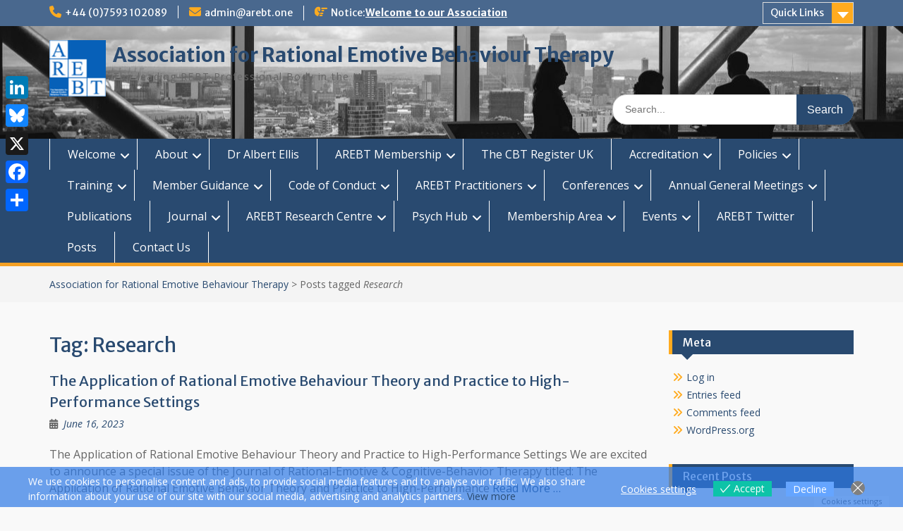

--- FILE ---
content_type: text/html; charset=UTF-8
request_url: https://www.arebt.one/tag/research/
body_size: 26909
content:
<!DOCTYPE html> <html lang="en-GB"><head>
	    <meta charset="UTF-8">
    <meta name="viewport" content="width=device-width, initial-scale=1">
    <link rel="profile" href="http://gmpg.org/xfn/11">
    <link rel="pingback" href="https://www.arebt.one/xmlrpc.php">
    
<title>Research &#8211; Association for Rational Emotive Behaviour Therapy</title>
<meta name='robots' content='max-image-preview:large' />
<link rel='dns-prefetch' href='//static.addtoany.com' />
<link rel='dns-prefetch' href='//fonts.googleapis.com' />
<link rel="alternate" type="application/rss+xml" title="Association for Rational Emotive Behaviour Therapy &raquo; Feed" href="https://www.arebt.one/feed/" />
<link rel="alternate" type="application/rss+xml" title="Association for Rational Emotive Behaviour Therapy &raquo; Comments Feed" href="https://www.arebt.one/comments/feed/" />
<link rel="alternate" type="application/rss+xml" title="Association for Rational Emotive Behaviour Therapy &raquo; Research Tag Feed" href="https://www.arebt.one/tag/research/feed/" />
<style id='wp-img-auto-sizes-contain-inline-css' type='text/css'>
img:is([sizes=auto i],[sizes^="auto," i]){contain-intrinsic-size:3000px 1500px}
/*# sourceURL=wp-img-auto-sizes-contain-inline-css */
</style>
<style id='wp-emoji-styles-inline-css' type='text/css'>

	img.wp-smiley, img.emoji {
		display: inline !important;
		border: none !important;
		box-shadow: none !important;
		height: 1em !important;
		width: 1em !important;
		margin: 0 0.07em !important;
		vertical-align: -0.1em !important;
		background: none !important;
		padding: 0 !important;
	}
/*# sourceURL=wp-emoji-styles-inline-css */
</style>
<style id='wp-block-library-inline-css' type='text/css'>
:root{--wp-block-synced-color:#7a00df;--wp-block-synced-color--rgb:122,0,223;--wp-bound-block-color:var(--wp-block-synced-color);--wp-editor-canvas-background:#ddd;--wp-admin-theme-color:#007cba;--wp-admin-theme-color--rgb:0,124,186;--wp-admin-theme-color-darker-10:#006ba1;--wp-admin-theme-color-darker-10--rgb:0,107,160.5;--wp-admin-theme-color-darker-20:#005a87;--wp-admin-theme-color-darker-20--rgb:0,90,135;--wp-admin-border-width-focus:2px}@media (min-resolution:192dpi){:root{--wp-admin-border-width-focus:1.5px}}.wp-element-button{cursor:pointer}:root .has-very-light-gray-background-color{background-color:#eee}:root .has-very-dark-gray-background-color{background-color:#313131}:root .has-very-light-gray-color{color:#eee}:root .has-very-dark-gray-color{color:#313131}:root .has-vivid-green-cyan-to-vivid-cyan-blue-gradient-background{background:linear-gradient(135deg,#00d084,#0693e3)}:root .has-purple-crush-gradient-background{background:linear-gradient(135deg,#34e2e4,#4721fb 50%,#ab1dfe)}:root .has-hazy-dawn-gradient-background{background:linear-gradient(135deg,#faaca8,#dad0ec)}:root .has-subdued-olive-gradient-background{background:linear-gradient(135deg,#fafae1,#67a671)}:root .has-atomic-cream-gradient-background{background:linear-gradient(135deg,#fdd79a,#004a59)}:root .has-nightshade-gradient-background{background:linear-gradient(135deg,#330968,#31cdcf)}:root .has-midnight-gradient-background{background:linear-gradient(135deg,#020381,#2874fc)}:root{--wp--preset--font-size--normal:16px;--wp--preset--font-size--huge:42px}.has-regular-font-size{font-size:1em}.has-larger-font-size{font-size:2.625em}.has-normal-font-size{font-size:var(--wp--preset--font-size--normal)}.has-huge-font-size{font-size:var(--wp--preset--font-size--huge)}.has-text-align-center{text-align:center}.has-text-align-left{text-align:left}.has-text-align-right{text-align:right}.has-fit-text{white-space:nowrap!important}#end-resizable-editor-section{display:none}.aligncenter{clear:both}.items-justified-left{justify-content:flex-start}.items-justified-center{justify-content:center}.items-justified-right{justify-content:flex-end}.items-justified-space-between{justify-content:space-between}.screen-reader-text{border:0;clip-path:inset(50%);height:1px;margin:-1px;overflow:hidden;padding:0;position:absolute;width:1px;word-wrap:normal!important}.screen-reader-text:focus{background-color:#ddd;clip-path:none;color:#444;display:block;font-size:1em;height:auto;left:5px;line-height:normal;padding:15px 23px 14px;text-decoration:none;top:5px;width:auto;z-index:100000}html :where(.has-border-color){border-style:solid}html :where([style*=border-top-color]){border-top-style:solid}html :where([style*=border-right-color]){border-right-style:solid}html :where([style*=border-bottom-color]){border-bottom-style:solid}html :where([style*=border-left-color]){border-left-style:solid}html :where([style*=border-width]){border-style:solid}html :where([style*=border-top-width]){border-top-style:solid}html :where([style*=border-right-width]){border-right-style:solid}html :where([style*=border-bottom-width]){border-bottom-style:solid}html :where([style*=border-left-width]){border-left-style:solid}html :where(img[class*=wp-image-]){height:auto;max-width:100%}:where(figure){margin:0 0 1em}html :where(.is-position-sticky){--wp-admin--admin-bar--position-offset:var(--wp-admin--admin-bar--height,0px)}@media screen and (max-width:600px){html :where(.is-position-sticky){--wp-admin--admin-bar--position-offset:0px}}

/*# sourceURL=wp-block-library-inline-css */
</style><style id='wp-block-tag-cloud-inline-css' type='text/css'>
.wp-block-tag-cloud{box-sizing:border-box}.wp-block-tag-cloud.aligncenter{justify-content:center;text-align:center}.wp-block-tag-cloud a{display:inline-block;margin-right:5px}.wp-block-tag-cloud span{display:inline-block;margin-left:5px;text-decoration:none}:root :where(.wp-block-tag-cloud.is-style-outline){display:flex;flex-wrap:wrap;gap:1ch}:root :where(.wp-block-tag-cloud.is-style-outline a){border:1px solid;font-size:unset!important;margin-right:0;padding:1ch 2ch;text-decoration:none!important}
/*# sourceURL=https://www.arebt.one/wp-includes/blocks/tag-cloud/style.min.css */
</style>
<style id='global-styles-inline-css' type='text/css'>
:root{--wp--preset--aspect-ratio--square: 1;--wp--preset--aspect-ratio--4-3: 4/3;--wp--preset--aspect-ratio--3-4: 3/4;--wp--preset--aspect-ratio--3-2: 3/2;--wp--preset--aspect-ratio--2-3: 2/3;--wp--preset--aspect-ratio--16-9: 16/9;--wp--preset--aspect-ratio--9-16: 9/16;--wp--preset--color--black: #000;--wp--preset--color--cyan-bluish-gray: #abb8c3;--wp--preset--color--white: #ffffff;--wp--preset--color--pale-pink: #f78da7;--wp--preset--color--vivid-red: #cf2e2e;--wp--preset--color--luminous-vivid-orange: #ff6900;--wp--preset--color--luminous-vivid-amber: #fcb900;--wp--preset--color--light-green-cyan: #7bdcb5;--wp--preset--color--vivid-green-cyan: #00d084;--wp--preset--color--pale-cyan-blue: #8ed1fc;--wp--preset--color--vivid-cyan-blue: #0693e3;--wp--preset--color--vivid-purple: #9b51e0;--wp--preset--color--gray: #666666;--wp--preset--color--light-gray: #f3f3f3;--wp--preset--color--dark-gray: #222222;--wp--preset--color--blue: #294a70;--wp--preset--color--dark-blue: #15305b;--wp--preset--color--navy-blue: #00387d;--wp--preset--color--sky-blue: #49688e;--wp--preset--color--light-blue: #6081a7;--wp--preset--color--yellow: #f4a024;--wp--preset--color--dark-yellow: #ffab1f;--wp--preset--color--red: #e4572e;--wp--preset--color--green: #54b77e;--wp--preset--gradient--vivid-cyan-blue-to-vivid-purple: linear-gradient(135deg,rgb(6,147,227) 0%,rgb(155,81,224) 100%);--wp--preset--gradient--light-green-cyan-to-vivid-green-cyan: linear-gradient(135deg,rgb(122,220,180) 0%,rgb(0,208,130) 100%);--wp--preset--gradient--luminous-vivid-amber-to-luminous-vivid-orange: linear-gradient(135deg,rgb(252,185,0) 0%,rgb(255,105,0) 100%);--wp--preset--gradient--luminous-vivid-orange-to-vivid-red: linear-gradient(135deg,rgb(255,105,0) 0%,rgb(207,46,46) 100%);--wp--preset--gradient--very-light-gray-to-cyan-bluish-gray: linear-gradient(135deg,rgb(238,238,238) 0%,rgb(169,184,195) 100%);--wp--preset--gradient--cool-to-warm-spectrum: linear-gradient(135deg,rgb(74,234,220) 0%,rgb(151,120,209) 20%,rgb(207,42,186) 40%,rgb(238,44,130) 60%,rgb(251,105,98) 80%,rgb(254,248,76) 100%);--wp--preset--gradient--blush-light-purple: linear-gradient(135deg,rgb(255,206,236) 0%,rgb(152,150,240) 100%);--wp--preset--gradient--blush-bordeaux: linear-gradient(135deg,rgb(254,205,165) 0%,rgb(254,45,45) 50%,rgb(107,0,62) 100%);--wp--preset--gradient--luminous-dusk: linear-gradient(135deg,rgb(255,203,112) 0%,rgb(199,81,192) 50%,rgb(65,88,208) 100%);--wp--preset--gradient--pale-ocean: linear-gradient(135deg,rgb(255,245,203) 0%,rgb(182,227,212) 50%,rgb(51,167,181) 100%);--wp--preset--gradient--electric-grass: linear-gradient(135deg,rgb(202,248,128) 0%,rgb(113,206,126) 100%);--wp--preset--gradient--midnight: linear-gradient(135deg,rgb(2,3,129) 0%,rgb(40,116,252) 100%);--wp--preset--font-size--small: 13px;--wp--preset--font-size--medium: 20px;--wp--preset--font-size--large: 28px;--wp--preset--font-size--x-large: 42px;--wp--preset--font-size--normal: 16px;--wp--preset--font-size--huge: 32px;--wp--preset--spacing--20: 0.44rem;--wp--preset--spacing--30: 0.67rem;--wp--preset--spacing--40: 1rem;--wp--preset--spacing--50: 1.5rem;--wp--preset--spacing--60: 2.25rem;--wp--preset--spacing--70: 3.38rem;--wp--preset--spacing--80: 5.06rem;--wp--preset--shadow--natural: 6px 6px 9px rgba(0, 0, 0, 0.2);--wp--preset--shadow--deep: 12px 12px 50px rgba(0, 0, 0, 0.4);--wp--preset--shadow--sharp: 6px 6px 0px rgba(0, 0, 0, 0.2);--wp--preset--shadow--outlined: 6px 6px 0px -3px rgb(255, 255, 255), 6px 6px rgb(0, 0, 0);--wp--preset--shadow--crisp: 6px 6px 0px rgb(0, 0, 0);}:where(.is-layout-flex){gap: 0.5em;}:where(.is-layout-grid){gap: 0.5em;}body .is-layout-flex{display: flex;}.is-layout-flex{flex-wrap: wrap;align-items: center;}.is-layout-flex > :is(*, div){margin: 0;}body .is-layout-grid{display: grid;}.is-layout-grid > :is(*, div){margin: 0;}:where(.wp-block-columns.is-layout-flex){gap: 2em;}:where(.wp-block-columns.is-layout-grid){gap: 2em;}:where(.wp-block-post-template.is-layout-flex){gap: 1.25em;}:where(.wp-block-post-template.is-layout-grid){gap: 1.25em;}.has-black-color{color: var(--wp--preset--color--black) !important;}.has-cyan-bluish-gray-color{color: var(--wp--preset--color--cyan-bluish-gray) !important;}.has-white-color{color: var(--wp--preset--color--white) !important;}.has-pale-pink-color{color: var(--wp--preset--color--pale-pink) !important;}.has-vivid-red-color{color: var(--wp--preset--color--vivid-red) !important;}.has-luminous-vivid-orange-color{color: var(--wp--preset--color--luminous-vivid-orange) !important;}.has-luminous-vivid-amber-color{color: var(--wp--preset--color--luminous-vivid-amber) !important;}.has-light-green-cyan-color{color: var(--wp--preset--color--light-green-cyan) !important;}.has-vivid-green-cyan-color{color: var(--wp--preset--color--vivid-green-cyan) !important;}.has-pale-cyan-blue-color{color: var(--wp--preset--color--pale-cyan-blue) !important;}.has-vivid-cyan-blue-color{color: var(--wp--preset--color--vivid-cyan-blue) !important;}.has-vivid-purple-color{color: var(--wp--preset--color--vivid-purple) !important;}.has-black-background-color{background-color: var(--wp--preset--color--black) !important;}.has-cyan-bluish-gray-background-color{background-color: var(--wp--preset--color--cyan-bluish-gray) !important;}.has-white-background-color{background-color: var(--wp--preset--color--white) !important;}.has-pale-pink-background-color{background-color: var(--wp--preset--color--pale-pink) !important;}.has-vivid-red-background-color{background-color: var(--wp--preset--color--vivid-red) !important;}.has-luminous-vivid-orange-background-color{background-color: var(--wp--preset--color--luminous-vivid-orange) !important;}.has-luminous-vivid-amber-background-color{background-color: var(--wp--preset--color--luminous-vivid-amber) !important;}.has-light-green-cyan-background-color{background-color: var(--wp--preset--color--light-green-cyan) !important;}.has-vivid-green-cyan-background-color{background-color: var(--wp--preset--color--vivid-green-cyan) !important;}.has-pale-cyan-blue-background-color{background-color: var(--wp--preset--color--pale-cyan-blue) !important;}.has-vivid-cyan-blue-background-color{background-color: var(--wp--preset--color--vivid-cyan-blue) !important;}.has-vivid-purple-background-color{background-color: var(--wp--preset--color--vivid-purple) !important;}.has-black-border-color{border-color: var(--wp--preset--color--black) !important;}.has-cyan-bluish-gray-border-color{border-color: var(--wp--preset--color--cyan-bluish-gray) !important;}.has-white-border-color{border-color: var(--wp--preset--color--white) !important;}.has-pale-pink-border-color{border-color: var(--wp--preset--color--pale-pink) !important;}.has-vivid-red-border-color{border-color: var(--wp--preset--color--vivid-red) !important;}.has-luminous-vivid-orange-border-color{border-color: var(--wp--preset--color--luminous-vivid-orange) !important;}.has-luminous-vivid-amber-border-color{border-color: var(--wp--preset--color--luminous-vivid-amber) !important;}.has-light-green-cyan-border-color{border-color: var(--wp--preset--color--light-green-cyan) !important;}.has-vivid-green-cyan-border-color{border-color: var(--wp--preset--color--vivid-green-cyan) !important;}.has-pale-cyan-blue-border-color{border-color: var(--wp--preset--color--pale-cyan-blue) !important;}.has-vivid-cyan-blue-border-color{border-color: var(--wp--preset--color--vivid-cyan-blue) !important;}.has-vivid-purple-border-color{border-color: var(--wp--preset--color--vivid-purple) !important;}.has-vivid-cyan-blue-to-vivid-purple-gradient-background{background: var(--wp--preset--gradient--vivid-cyan-blue-to-vivid-purple) !important;}.has-light-green-cyan-to-vivid-green-cyan-gradient-background{background: var(--wp--preset--gradient--light-green-cyan-to-vivid-green-cyan) !important;}.has-luminous-vivid-amber-to-luminous-vivid-orange-gradient-background{background: var(--wp--preset--gradient--luminous-vivid-amber-to-luminous-vivid-orange) !important;}.has-luminous-vivid-orange-to-vivid-red-gradient-background{background: var(--wp--preset--gradient--luminous-vivid-orange-to-vivid-red) !important;}.has-very-light-gray-to-cyan-bluish-gray-gradient-background{background: var(--wp--preset--gradient--very-light-gray-to-cyan-bluish-gray) !important;}.has-cool-to-warm-spectrum-gradient-background{background: var(--wp--preset--gradient--cool-to-warm-spectrum) !important;}.has-blush-light-purple-gradient-background{background: var(--wp--preset--gradient--blush-light-purple) !important;}.has-blush-bordeaux-gradient-background{background: var(--wp--preset--gradient--blush-bordeaux) !important;}.has-luminous-dusk-gradient-background{background: var(--wp--preset--gradient--luminous-dusk) !important;}.has-pale-ocean-gradient-background{background: var(--wp--preset--gradient--pale-ocean) !important;}.has-electric-grass-gradient-background{background: var(--wp--preset--gradient--electric-grass) !important;}.has-midnight-gradient-background{background: var(--wp--preset--gradient--midnight) !important;}.has-small-font-size{font-size: var(--wp--preset--font-size--small) !important;}.has-medium-font-size{font-size: var(--wp--preset--font-size--medium) !important;}.has-large-font-size{font-size: var(--wp--preset--font-size--large) !important;}.has-x-large-font-size{font-size: var(--wp--preset--font-size--x-large) !important;}
/*# sourceURL=global-styles-inline-css */
</style>

<style id='classic-theme-styles-inline-css' type='text/css'>
/*! This file is auto-generated */
.wp-block-button__link{color:#fff;background-color:#32373c;border-radius:9999px;box-shadow:none;text-decoration:none;padding:calc(.667em + 2px) calc(1.333em + 2px);font-size:1.125em}.wp-block-file__button{background:#32373c;color:#fff;text-decoration:none}
/*# sourceURL=/wp-includes/css/classic-themes.min.css */
</style>
<link rel='stylesheet' id='eu-cookies-bar-icons-css' href='https://www.arebt.one/wp-content/plugins/eu-cookies-bar/css/eu-cookies-bar-icons.css?ver=1.0.19' type='text/css' media='all' />
<link rel='stylesheet' id='eu-cookies-bar-style-css' href='https://www.arebt.one/wp-content/plugins/eu-cookies-bar/css/eu-cookies-bar.css?ver=1.0.19' type='text/css' media='all' />
<style id='eu-cookies-bar-style-inline-css' type='text/css'>
.eu-cookies-bar-cookies-bar-wrap{font-size:14px;color:#ffffff;background:rgba(46,122,229,0.7);}.eu-cookies-bar-cookies-bar-button-accept{color:#ffffff;background:#0dc3a8;}.eu-cookies-bar-cookies-bar-button-decline{color:#ffffff;background:#65a5ff;}.eu-cookies-bar-cookies-bar-settings-header{color:#ffffff;background:#249fd0;}.eu-cookies-bar-cookies-bar-settings-save-button{color:#ffffff;background:#249fd0;}.eu-cookies-bar-cookies-bar-settings-accept-button{color:#ffffff;background:#0ec50e;}.eu-cookies-bar-cookies-bar-settings-decline-button{color:#ffffff;background:#ff6666;}
/*# sourceURL=eu-cookies-bar-style-inline-css */
</style>
<link rel='stylesheet' id='fontawesome-css' href='https://www.arebt.one/wp-content/themes/education-hub/third-party/font-awesome/css/all.min.css?ver=6.7.2' type='text/css' media='all' />
<link rel='stylesheet' id='education-hub-google-fonts-css' href='//fonts.googleapis.com/css?family=Open+Sans%3A600%2C400%2C400italic%2C300%2C100%2C700%7CMerriweather+Sans%3A400%2C700&#038;ver=6.9' type='text/css' media='all' />
<link rel='stylesheet' id='education-hub-style-css' href='https://www.arebt.one/wp-content/themes/education-hub/style.css?ver=3.0.1' type='text/css' media='all' />
<style id='education-hub-style-inline-css' type='text/css'>
#masthead{ background-image: url("https://www.arebt.one/wp-content/uploads/2019/06/cropped-charles-forerunner-378-unsplash.jpg"); background-repeat: no-repeat; background-position: center center; }@media only screen and (max-width:767px) {
		    #page #masthead {
		        background-position: center top;
		        background-size: 100% auto;
		        padding-top: 40px;
		    }
		 }
/*# sourceURL=education-hub-style-inline-css */
</style>
<link rel='stylesheet' id='education-hub-block-style-css' href='https://www.arebt.one/wp-content/themes/education-hub/css/blocks.css?ver=20201208' type='text/css' media='all' />
<link rel='stylesheet' id='addtoany-css' href='https://www.arebt.one/wp-content/plugins/add-to-any/addtoany.min.css?ver=1.16' type='text/css' media='all' />
<style id='addtoany-inline-css' type='text/css'>
@media screen and (max-width:980px){
.a2a_floating_style.a2a_vertical_style{display:none;}
}
/*# sourceURL=addtoany-inline-css */
</style>
<script type="text/javascript" id="addtoany-core-js-before">
/* <![CDATA[ */
window.a2a_config=window.a2a_config||{};a2a_config.callbacks=[];a2a_config.overlays=[];a2a_config.templates={};a2a_localize = {
	Share: "Share",
	Save: "Save",
	Subscribe: "Subscribe",
	Email: "Email",
	Bookmark: "Bookmark",
	ShowAll: "Show All",
	ShowLess: "Show less",
	FindServices: "Find service(s)",
	FindAnyServiceToAddTo: "Instantly find any service to add to",
	PoweredBy: "Powered by",
	ShareViaEmail: "Share via email",
	SubscribeViaEmail: "Subscribe via email",
	BookmarkInYourBrowser: "Bookmark in your browser",
	BookmarkInstructions: "Press Ctrl+D or \u2318+D to bookmark this page",
	AddToYourFavorites: "Add to your favourites",
	SendFromWebOrProgram: "Send from any email address or email program",
	EmailProgram: "Email program",
	More: "More&#8230;",
	ThanksForSharing: "Thanks for sharing!",
	ThanksForFollowing: "Thanks for following!"
};


//# sourceURL=addtoany-core-js-before
/* ]]> */
</script>
<script type="text/javascript" defer src="https://static.addtoany.com/menu/page.js" id="addtoany-core-js"></script>
<script type="text/javascript" src="https://www.arebt.one/wp-includes/js/jquery/jquery.min.js?ver=3.7.1" id="jquery-core-js"></script>
<script type="text/javascript" src="https://www.arebt.one/wp-includes/js/jquery/jquery-migrate.min.js?ver=3.4.1" id="jquery-migrate-js"></script>
<script type="text/javascript" defer src="https://www.arebt.one/wp-content/plugins/add-to-any/addtoany.min.js?ver=1.1" id="addtoany-jquery-js"></script>
<script type="text/javascript" id="eu-cookies-bar-script-js-extra">
/* <![CDATA[ */
var eu_cookies_bar_params = {"cookies_bar_on_close":"none","cookies_bar_on_scroll":"none","cookies_bar_on_page_redirect":"none","block_until_accept":"","display_delay":"0","dismiss_timeout":"","strictly_necessary":["wordpress_test_cookie","woocommerce_cart_hash"],"strictly_necessary_family":["PHPSESSID","wordpress_sec_","wp-settings-","wordpress_logged_in_","wp_woocommerce_session_"],"expire_time":"1784988224","cookiepath":"/","user_cookies_settings_enable":"1"};
//# sourceURL=eu-cookies-bar-script-js-extra
/* ]]> */
</script>
<script type="text/javascript" src="https://www.arebt.one/wp-content/plugins/eu-cookies-bar/js/eu-cookies-bar.js?ver=1.0.19" id="eu-cookies-bar-script-js"></script>
<link rel="https://api.w.org/" href="https://www.arebt.one/wp-json/" /><link rel="alternate" title="JSON" type="application/json" href="https://www.arebt.one/wp-json/wp/v2/tags/26" /><link rel="EditURI" type="application/rsd+xml" title="RSD" href="https://www.arebt.one/xmlrpc.php?rsd" />
<meta name="generator" content="WordPress 6.9" />
<style type="text/css">.recentcomments a{display:inline !important;padding:0 !important;margin:0 !important;}</style><style type="text/css" id="custom-background-css">
body.custom-background { background-color: #f9f9f9; }
</style>
	<link rel="icon" href="https://www.arebt.one/wp-content/uploads/2019/06/cropped-AREBT-colour-logo-1-32x32.png" sizes="32x32" />
<link rel="icon" href="https://www.arebt.one/wp-content/uploads/2019/06/cropped-AREBT-colour-logo-1-192x192.png" sizes="192x192" />
<link rel="apple-touch-icon" href="https://www.arebt.one/wp-content/uploads/2019/06/cropped-AREBT-colour-logo-1-180x180.png" />
<meta name="msapplication-TileImage" content="https://www.arebt.one/wp-content/uploads/2019/06/cropped-AREBT-colour-logo-1-270x270.png" />
</head>

<body class="archive tag tag-research tag-26 custom-background wp-custom-logo wp-embed-responsive wp-theme-education-hub site-layout-fluid global-layout-right-sidebar">

	
	    <div id="page" class="container hfeed site">
    <a class="skip-link screen-reader-text" href="#content">Skip to content</a>
    	<div id="tophead">
		<div class="container">
			<div id="quick-contact">
									<ul>
													<li class="quick-call"><a href="tel:4407593102089">+44 (0)7593 102089</a></li>
																			<li class="quick-email"><a href="mailto:admin@arebt.one">admin@arebt.one</a></li>
											</ul>
				
									<div class="top-news border-left">
												<span class="top-news-title">
															Notice:													</span>
																			<a href="#">Welcome to our Association							</a>
											</div>
							</div>

							<div class="quick-links">
					<a href="#" class="links-btn">Quick Links</a>
					<ul id="menu-menu" class="menu"><li id="menu-item-24" class="menu-item menu-item-type-post_type menu-item-object-page menu-item-home menu-item-24"><a href="https://www.arebt.one/">Welcome</a></li>
<li id="menu-item-38" class="menu-item menu-item-type-post_type menu-item-object-page menu-item-38"><a href="https://www.arebt.one/about/">About</a></li>
<li id="menu-item-53" class="menu-item menu-item-type-post_type menu-item-object-page menu-item-53"><a href="https://www.arebt.one/dr-albert-ellis/">Dr Albert Ellis</a></li>
<li id="menu-item-64" class="menu-item menu-item-type-post_type menu-item-object-page menu-item-64"><a href="https://www.arebt.one/arebt-membership/">AREBT Membership</a></li>
<li id="menu-item-233" class="menu-item menu-item-type-post_type menu-item-object-page menu-item-233"><a href="https://www.arebt.one/cbt-register/">The CBT Register UK</a></li>
<li id="menu-item-107" class="menu-item menu-item-type-post_type menu-item-object-page menu-item-107"><a href="https://www.arebt.one/accreditation/">Accreditation</a></li>
<li id="menu-item-653" class="menu-item menu-item-type-post_type menu-item-object-page menu-item-653"><a href="https://www.arebt.one/policies/">Policies</a></li>
<li id="menu-item-206" class="menu-item menu-item-type-post_type menu-item-object-page menu-item-206"><a href="https://www.arebt.one/training-courses/training/">Training</a></li>
<li id="menu-item-384" class="menu-item menu-item-type-post_type menu-item-object-page menu-item-384"><a href="https://www.arebt.one/members/">Member Guidance</a></li>
<li id="menu-item-45" class="menu-item menu-item-type-post_type menu-item-object-page menu-item-45"><a href="https://www.arebt.one/code-of-conduct/">Code of Conduct</a></li>
<li id="menu-item-148" class="menu-item menu-item-type-post_type menu-item-object-page menu-item-148"><a href="https://www.arebt.one/arebt-practitioners/">AREBT Practitioners</a></li>
<li id="menu-item-914" class="menu-item menu-item-type-post_type menu-item-object-page menu-item-914"><a href="https://www.arebt.one/conferences/">Conferences</a></li>
<li id="menu-item-712" class="menu-item menu-item-type-post_type menu-item-object-page menu-item-712"><a href="https://www.arebt.one/annual-general-meetings/">Annual General Meetings</a></li>
<li id="menu-item-167" class="menu-item menu-item-type-post_type menu-item-object-page menu-item-167"><a href="https://www.arebt.one/publications/">Publications</a></li>
<li id="menu-item-170" class="menu-item menu-item-type-post_type menu-item-object-page menu-item-170"><a href="https://www.arebt.one/journal/">Journal</a></li>
<li id="menu-item-375" class="menu-item menu-item-type-post_type menu-item-object-page menu-item-375"><a href="https://www.arebt.one/arebt-research-centre/">AREBT Research Centre</a></li>
<li id="menu-item-473" class="menu-item menu-item-type-post_type menu-item-object-page menu-item-473"><a href="https://www.arebt.one/psych-hub/">Psych Hub</a></li>
<li id="menu-item-1021" class="menu-item menu-item-type-post_type menu-item-object-page menu-item-1021"><a href="https://www.arebt.one/membership-area/">Membership Area</a></li>
<li id="menu-item-969" class="menu-item menu-item-type-post_type menu-item-object-page menu-item-969"><a href="https://www.arebt.one/events/">Events</a></li>
<li id="menu-item-252" class="menu-item menu-item-type-post_type menu-item-object-page menu-item-252"><a href="https://www.arebt.one/arebt-twitter/">AREBT Twitter</a></li>
<li id="menu-item-23" class="menu-item menu-item-type-post_type menu-item-object-page current_page_parent menu-item-23"><a href="https://www.arebt.one/posts/">Posts</a></li>
<li id="menu-item-236" class="menu-item menu-item-type-post_type menu-item-object-page menu-item-236"><a href="https://www.arebt.one/contact/">Contact Us</a></li>
</ul>				</div>
			
			
		</div> <!-- .container -->
	</div><!--  #tophead -->

	<header id="masthead" class="site-header" role="banner"><div class="container">			    <div class="site-branding">

		    <a href="https://www.arebt.one/" class="custom-logo-link" rel="home"><img width="80" height="80" src="https://www.arebt.one/wp-content/uploads/2019/06/cropped-AREBT-colour-logo-2.png" class="custom-logo" alt="Association for Rational Emotive Behaviour Therapy" decoding="async" /></a>
										        <div id="site-identity">
					            	              <p class="site-title"><a href="https://www.arebt.one/" rel="home">Association for Rational Emotive Behaviour Therapy</a></p>
	            				
					            <p class="site-description">The leading REBT Professional Body in the UK</p>
					        </div><!-- #site-identity -->
			
	    </div><!-- .site-branding -->

	    	    		    <div class="search-section">
		    	<form role="search" method="get" class="search-form" action="https://www.arebt.one/">
	      <label>
	        <span class="screen-reader-text">Search for:</span>
	        <input type="search" class="search-field" placeholder="Search..." value="" name="s" title="Search for:" />
	      </label>
	      <input type="submit" class="search-submit" value="Search" />
	    </form>		    </div>
	    
        </div><!-- .container --></header><!-- #masthead -->    <div id="main-nav" class="clear-fix">
        <div class="container">
        <nav id="site-navigation" class="main-navigation" role="navigation">
          <button class="menu-toggle" aria-controls="primary-menu" aria-expanded="false">
          	<i class="fa fa-bars"></i>
          	<i class="fa fa-close"></i>
			Menu</button>
            <div class="wrap-menu-content">
				<div class="menu-menu-container"><ul id="primary-menu" class="menu"><li class="menu-item menu-item-type-post_type menu-item-object-page menu-item-home menu-item-has-children menu-item-24"><a href="https://www.arebt.one/">Welcome</a>
<ul class="sub-menu">
	<li id="menu-item-42" class="menu-item menu-item-type-post_type menu-item-object-page menu-item-42"><a href="https://www.arebt.one/about/what-is-rebt/">What is REBT?</a></li>
	<li id="menu-item-61" class="menu-item menu-item-type-post_type menu-item-object-page menu-item-61"><a href="https://www.arebt.one/faqs/">FAQs</a></li>
</ul>
</li>
<li class="menu-item menu-item-type-post_type menu-item-object-page menu-item-has-children menu-item-38"><a href="https://www.arebt.one/about/">About</a>
<ul class="sub-menu">
	<li id="menu-item-230" class="menu-item menu-item-type-post_type menu-item-object-page menu-item-230"><a href="https://www.arebt.one/about/company-details/">Company Details</a></li>
	<li id="menu-item-663" class="menu-item menu-item-type-post_type menu-item-object-page menu-item-663"><a href="https://www.arebt.one/ico-registration/">ICO Registration</a></li>
	<li id="menu-item-227" class="menu-item menu-item-type-post_type menu-item-object-page menu-item-227"><a href="https://www.arebt.one/about/board-of-directors/">Board of Directors</a></li>
</ul>
</li>
<li class="menu-item menu-item-type-post_type menu-item-object-page menu-item-53"><a href="https://www.arebt.one/dr-albert-ellis/">Dr Albert Ellis</a></li>
<li class="menu-item menu-item-type-post_type menu-item-object-page menu-item-has-children menu-item-64"><a href="https://www.arebt.one/arebt-membership/">AREBT Membership</a>
<ul class="sub-menu">
	<li id="menu-item-75" class="menu-item menu-item-type-post_type menu-item-object-page menu-item-75"><a href="https://www.arebt.one/arebt-membership/full-member/">Full Member</a></li>
	<li id="menu-item-459" class="menu-item menu-item-type-post_type menu-item-object-page menu-item-459"><a href="https://www.arebt.one/arebt-membership/full-member-academic/">Full Member: Academic</a></li>
	<li id="menu-item-85" class="menu-item menu-item-type-post_type menu-item-object-page menu-item-85"><a href="https://www.arebt.one/arebt-membership/associate-membership/">Associate Membership</a></li>
	<li id="menu-item-82" class="menu-item menu-item-type-post_type menu-item-object-page menu-item-82"><a href="https://www.arebt.one/arebt-membership/student-membership/">Student Membership</a></li>
	<li id="menu-item-88" class="menu-item menu-item-type-post_type menu-item-object-page menu-item-88"><a href="https://www.arebt.one/arebt-membership/fellowship/">Fellowship</a></li>
	<li id="menu-item-74" class="menu-item menu-item-type-post_type menu-item-object-page menu-item-74"><a href="https://www.arebt.one/arebt-membership/organisational-membership/">Organisational Membership</a></li>
</ul>
</li>
<li class="menu-item menu-item-type-post_type menu-item-object-page menu-item-233"><a href="https://www.arebt.one/cbt-register/">The CBT Register UK</a></li>
<li class="menu-item menu-item-type-post_type menu-item-object-page menu-item-has-children menu-item-107"><a href="https://www.arebt.one/accreditation/">Accreditation</a>
<ul class="sub-menu">
	<li id="menu-item-125" class="menu-item menu-item-type-post_type menu-item-object-page menu-item-125"><a href="https://www.arebt.one/accreditation/accreditation-fees/">Accreditation Fees</a></li>
	<li id="menu-item-126" class="menu-item menu-item-type-post_type menu-item-object-page menu-item-126"><a href="https://www.arebt.one/accreditation/coaching-accreditation/">Coaching Accreditation</a></li>
	<li id="menu-item-127" class="menu-item menu-item-type-post_type menu-item-object-page menu-item-127"><a href="https://www.arebt.one/accreditation/supervisor-accreditation/">Supervisor Accreditation</a></li>
	<li id="menu-item-128" class="menu-item menu-item-type-post_type menu-item-object-page menu-item-128"><a href="https://www.arebt.one/accreditation/re-accreditation/">Re-accreditation</a></li>
	<li id="menu-item-129" class="menu-item menu-item-type-post_type menu-item-object-page menu-item-129"><a href="https://www.arebt.one/accreditation/first-accreditation/">First Accreditation Audit</a></li>
	<li id="menu-item-130" class="menu-item menu-item-type-post_type menu-item-object-page menu-item-130"><a href="https://www.arebt.one/accreditation/knowledge-skills-attitudes-ksa/">Knowledge, Skills &#038; Attitudes (KSA)</a></li>
	<li id="menu-item-131" class="menu-item menu-item-type-post_type menu-item-object-page menu-item-131"><a href="https://www.arebt.one/accreditation/provisional-accreditation/">Practitioner Accreditation</a></li>
	<li id="menu-item-727" class="menu-item menu-item-type-post_type menu-item-object-page menu-item-727"><a href="https://www.arebt.one/accreditation/return-to-practice/">Return to Practice</a></li>
</ul>
</li>
<li class="menu-item menu-item-type-post_type menu-item-object-page menu-item-has-children menu-item-653"><a href="https://www.arebt.one/policies/">Policies</a>
<ul class="sub-menu">
	<li id="menu-item-667" class="menu-item menu-item-type-post_type menu-item-object-page menu-item-667"><a href="https://www.arebt.one/policies/complaints-policy-and-procedure-governing-board-trustee-directors/">AREBT Complaints Policy and Procedure Governing Board/Trustee Directors</a></li>
	<li id="menu-item-670" class="menu-item menu-item-type-post_type menu-item-object-page menu-item-670"><a href="https://www.arebt.one/policies/arebt-conflict-of-interest-policy/">AREBT Conflict of Interest Policy</a></li>
	<li id="menu-item-658" class="menu-item menu-item-type-post_type menu-item-object-page menu-item-658"><a href="https://www.arebt.one/policies/arebt-equality-diversity-and-inclusion-policy/">AREBT Equality, Diversity and Inclusion Policy</a></li>
	<li id="menu-item-779" class="menu-item menu-item-type-post_type menu-item-object-page menu-item-779"><a href="https://www.arebt.one/policies/arebt-recruitment-and-selection-policy/">AREBT Recruitment and Selection Policy</a></li>
	<li id="menu-item-720" class="menu-item menu-item-type-post_type menu-item-object-page menu-item-720"><a href="https://www.arebt.one/policies/arebt-safeguarding-policies/">AREBT Safeguarding Policies</a></li>
	<li id="menu-item-723" class="menu-item menu-item-type-post_type menu-item-object-page menu-item-723"><a href="https://www.arebt.one/policies/arebt-whistleblowing-policy/">AREBT Whistleblowing Policy</a></li>
	<li id="menu-item-222" class="menu-item menu-item-type-post_type menu-item-object-page menu-item-privacy-policy menu-item-222"><a rel="privacy-policy" href="https://www.arebt.one/privacy-policy-2/">Privacy Policy</a></li>
	<li id="menu-item-616" class="menu-item menu-item-type-post_type menu-item-object-page menu-item-616"><a href="https://www.arebt.one/cookie-policy-uk/">Website Cookie Policy (UK)</a></li>
</ul>
</li>
<li class="menu-item menu-item-type-post_type menu-item-object-page menu-item-has-children menu-item-206"><a href="https://www.arebt.one/training-courses/training/">Training</a>
<ul class="sub-menu">
	<li id="menu-item-897" class="menu-item menu-item-type-post_type menu-item-object-page menu-item-897"><a href="https://www.arebt.one/training-courses/">Training Courses</a></li>
	<li id="menu-item-212" class="menu-item menu-item-type-post_type menu-item-object-page menu-item-212"><a href="https://www.arebt.one/training-courses/training/training-standards-accreditation/">Training Standards – Accreditation</a></li>
	<li id="menu-item-219" class="menu-item menu-item-type-post_type menu-item-object-page menu-item-219"><a href="https://www.arebt.one/training-courses/training/rebt-competencies/">Training Standards – REBT Competencies</a></li>
</ul>
</li>
<li class="menu-item menu-item-type-post_type menu-item-object-page menu-item-has-children menu-item-384"><a href="https://www.arebt.one/members/">Member Guidance</a>
<ul class="sub-menu">
	<li id="menu-item-859" class="menu-item menu-item-type-post_type menu-item-object-page menu-item-859"><a href="https://www.arebt.one/members/guidance-clinical-wills/">AREBT Member Guidance – Clinical Wills</a></li>
	<li id="menu-item-725" class="menu-item menu-item-type-post_type menu-item-object-page menu-item-725"><a href="https://www.arebt.one/members/guidance-for-arebt-members-online-psychotherapy/">Guidance for AREBT Members – Online Psychotherapy</a></li>
	<li id="menu-item-724" class="menu-item menu-item-type-post_type menu-item-object-page menu-item-724"><a href="https://www.arebt.one/members/working-privately-as-an-arebt-practitioner/">Working Privately as an AREBT Practitioner</a></li>
	<li id="menu-item-726" class="menu-item menu-item-type-post_type menu-item-object-page menu-item-726"><a href="https://www.arebt.one/members/guidance-for-arebt-members-professional-duty-of-candour/">Guidance for AREBT Members – Professional Duty of Candour</a></li>
	<li id="menu-item-786" class="menu-item menu-item-type-post_type menu-item-object-page menu-item-has-children menu-item-786"><a href="https://www.arebt.one/members/arebt-member-guidance-safeguarding/">AREBT Member Guidance – Safeguarding</a>
	<ul class="sub-menu">
		<li id="menu-item-961" class="menu-item menu-item-type-post_type menu-item-object-page menu-item-961"><a href="https://www.arebt.one/members/arebt-member-guidance-safeguarding/self-harm-assessment-management-and-preventing-recurrence/">Self-harm: assessment, management and preventing recurrence</a></li>
	</ul>
</li>
	<li id="menu-item-789" class="menu-item menu-item-type-post_type menu-item-object-page menu-item-789"><a href="https://www.arebt.one/members/member-guidance-working-with-children-and-young-adults/">Member Guidance – Working with Children and Young Adults</a></li>
	<li id="menu-item-781" class="menu-item menu-item-type-post_type menu-item-object-page menu-item-781"><a href="https://www.arebt.one/members/conversion-therapy/">Conversion Therapy</a></li>
	<li id="menu-item-794" class="menu-item menu-item-type-post_type menu-item-object-page menu-item-794"><a href="https://www.arebt.one/members/members-guidance-advertising-websites-other-products-services/">Member’s Guidance – Advertising/Websites/ Other Products/Services</a></li>
	<li id="menu-item-1083" class="menu-item menu-item-type-post_type menu-item-object-page menu-item-1083"><a href="https://www.arebt.one/members/working-with-risk/">Working with Risk</a></li>
</ul>
</li>
<li class="menu-item menu-item-type-post_type menu-item-object-page menu-item-has-children menu-item-45"><a href="https://www.arebt.one/code-of-conduct/">Code of Conduct</a>
<ul class="sub-menu">
	<li id="menu-item-423" class="menu-item menu-item-type-post_type menu-item-object-page menu-item-423"><a href="https://www.arebt.one/code-of-conduct/arebt-complaints-procedure/">AREBT Complaints Procedure</a></li>
</ul>
</li>
<li class="menu-item menu-item-type-post_type menu-item-object-page menu-item-has-children menu-item-148"><a href="https://www.arebt.one/arebt-practitioners/">AREBT Practitioners</a>
<ul class="sub-menu">
	<li id="menu-item-159" class="menu-item menu-item-type-post_type menu-item-object-page menu-item-159"><a href="https://www.arebt.one/arebt-practitioners/arebt-supervisor-register/">AREBT Supervisor Register</a></li>
	<li id="menu-item-162" class="menu-item menu-item-type-post_type menu-item-object-page menu-item-162"><a href="https://www.arebt.one/arebt-practitioners/arebt-coach-register/">AREBT Coach Register</a></li>
	<li id="menu-item-532" class="menu-item menu-item-type-post_type menu-item-object-page menu-item-532"><a href="https://www.arebt.one/listed-arebt-counsellors/">Listed AREBT Counsellors</a></li>
</ul>
</li>
<li class="menu-item menu-item-type-post_type menu-item-object-page menu-item-has-children menu-item-914"><a href="https://www.arebt.one/conferences/">Conferences</a>
<ul class="sub-menu">
	<li id="menu-item-1088" class="menu-item menu-item-type-post_type menu-item-object-page menu-item-1088"><a href="https://www.arebt.one/conferences/conference-2025/">Conference 2025</a></li>
	<li id="menu-item-1049" class="menu-item menu-item-type-post_type menu-item-object-page menu-item-1049"><a href="https://www.arebt.one/conferences/conference-2024/">Conference 2024</a></li>
	<li id="menu-item-926" class="menu-item menu-item-type-post_type menu-item-object-page menu-item-926"><a href="https://www.arebt.one/conferences/conference-2023/">Conference 2023</a></li>
	<li id="menu-item-802" class="menu-item menu-item-type-post_type menu-item-object-page menu-item-has-children menu-item-802"><a href="https://www.arebt.one/conference-2022/">Conference, 2022</a>
	<ul class="sub-menu">
		<li id="menu-item-828" class="menu-item menu-item-type-post_type menu-item-object-page menu-item-828"><a href="https://www.arebt.one/conference-2022/conference-sponsorships/">Conference Sponsorships</a></li>
	</ul>
</li>
	<li id="menu-item-631" class="menu-item menu-item-type-post_type menu-item-object-page menu-item-631"><a href="https://www.arebt.one/conference-2021/">Conference, 2021</a></li>
	<li id="menu-item-370" class="menu-item menu-item-type-post_type menu-item-object-page menu-item-370"><a href="https://www.arebt.one/conferences/conference-2020/">Conference, 2020</a></li>
	<li id="menu-item-91" class="menu-item menu-item-type-post_type menu-item-object-page menu-item-has-children menu-item-91"><a href="https://www.arebt.one/conference-2019/">Conference 2019</a>
	<ul class="sub-menu">
		<li id="menu-item-322" class="menu-item menu-item-type-post_type menu-item-object-page menu-item-322"><a href="https://www.arebt.one/conference-2019/conference-timetable-2019/">Conference Timetable 2019</a></li>
		<li id="menu-item-355" class="menu-item menu-item-type-post_type menu-item-object-page menu-item-355"><a href="https://www.arebt.one/conference-2019/stay-safe/">Stay Safe</a></li>
	</ul>
</li>
	<li id="menu-item-156" class="menu-item menu-item-type-post_type menu-item-object-page menu-item-156"><a href="https://www.arebt.one/conference-2019/conference-2018/">Conference 2018</a></li>
	<li id="menu-item-248" class="menu-item menu-item-type-post_type menu-item-object-page menu-item-248"><a href="https://www.arebt.one/conference-2019/conference-2017/">Conference 2017</a></li>
</ul>
</li>
<li class="menu-item menu-item-type-post_type menu-item-object-page menu-item-has-children menu-item-712"><a href="https://www.arebt.one/annual-general-meetings/">Annual General Meetings</a>
<ul class="sub-menu">
	<li id="menu-item-929" class="menu-item menu-item-type-post_type menu-item-object-page menu-item-929"><a href="https://www.arebt.one/annual-general-meetings/arebt-agm-2023/">AREBT AGM 2023</a></li>
	<li id="menu-item-800" class="menu-item menu-item-type-post_type menu-item-object-page menu-item-800"><a href="https://www.arebt.one/annual-general-meetings/arebt-agm-2022/">AREBT AGM 2022</a></li>
	<li id="menu-item-762" class="menu-item menu-item-type-post_type menu-item-object-page menu-item-762"><a href="https://www.arebt.one/annual-general-meetings/arebt-agm-2021/">AREBT AGM 2021</a></li>
	<li id="menu-item-761" class="menu-item menu-item-type-post_type menu-item-object-page menu-item-761"><a href="https://www.arebt.one/annual-general-meetings/arebt-agm-2020/">AREBT AGM 2020</a></li>
	<li id="menu-item-760" class="menu-item menu-item-type-post_type menu-item-object-page menu-item-760"><a href="https://www.arebt.one/annual-general-meetings/arebt-agm-2018/">AREBT AGM 2018</a></li>
	<li id="menu-item-759" class="menu-item menu-item-type-post_type menu-item-object-page menu-item-759"><a href="https://www.arebt.one/annual-general-meetings/arebt-agm-2017/">AREBT AGM 2017</a></li>
</ul>
</li>
<li class="menu-item menu-item-type-post_type menu-item-object-page menu-item-167"><a href="https://www.arebt.one/publications/">Publications</a></li>
<li class="menu-item menu-item-type-post_type menu-item-object-page menu-item-has-children menu-item-170"><a href="https://www.arebt.one/journal/">Journal</a>
<ul class="sub-menu">
	<li id="menu-item-1104" class="menu-item menu-item-type-post_type menu-item-object-page menu-item-has-children menu-item-1104"><a href="https://www.arebt.one/journal/the-rational-emotive-behaviour-therapist-16-2025/">The Rational Emotive Behaviour Therapist, 16, 2025</a>
	<ul class="sub-menu">
		<li id="menu-item-1123" class="menu-item menu-item-type-post_type menu-item-object-page menu-item-1123"><a href="https://www.arebt.one/journal/the-rational-emotive-behaviour-therapist-16-2025/volume-16-article-1/">Volume 16, Article 1</a></li>
		<li id="menu-item-1110" class="menu-item menu-item-type-post_type menu-item-object-page menu-item-1110"><a href="https://www.arebt.one/journal/the-rational-emotive-behaviour-therapist-16-2025/volume-16-article-2/">Volume 16, Article 2</a></li>
		<li id="menu-item-1117" class="menu-item menu-item-type-post_type menu-item-object-page menu-item-1117"><a href="https://www.arebt.one/journal/the-rational-emotive-behaviour-therapist-16-2025/volume-16-article-3/">Volume 16, Article 3</a></li>
	</ul>
</li>
	<li id="menu-item-178" class="menu-item menu-item-type-post_type menu-item-object-page menu-item-178"><a href="https://www.arebt.one/journal/the-rational-emotive-behaviour-therapist-15-1-2012/">The Rational Emotive Behaviour Therapist, 15, 1, 2012</a></li>
	<li id="menu-item-182" class="menu-item menu-item-type-post_type menu-item-object-page menu-item-182"><a href="https://www.arebt.one/journal/the-rational-emotive-behaviour-therapist-14-1-2011/">The Rational Emotive Behaviour Therapist, 14, 1, 2011</a></li>
	<li id="menu-item-199" class="menu-item menu-item-type-post_type menu-item-object-page menu-item-199"><a href="https://www.arebt.one/journal/the-rational-emotive-behaviour-therapist-13-1-2010/">The Rational Emotive Behaviour Therapist, 13, 1, 2010</a></li>
	<li id="menu-item-198" class="menu-item menu-item-type-post_type menu-item-object-page menu-item-198"><a href="https://www.arebt.one/journal/the-rational-emotive-behaviour-therapist-12-1-2007/">The Rational Emotive Behaviour Therapist, 12, 1, 2007</a></li>
	<li id="menu-item-197" class="menu-item menu-item-type-post_type menu-item-object-page menu-item-197"><a href="https://www.arebt.one/journal/the-rational-emotive-behaviour-therapist-11-1-2004/">The Rational Emotive Behaviour Therapist, 11, 1, 2004</a></li>
	<li id="menu-item-196" class="menu-item menu-item-type-post_type menu-item-object-page menu-item-196"><a href="https://www.arebt.one/journal/the-rational-emotive-behaviour-therapist-10-1-2002/">The Rational Emotive Behaviour Therapist, 10, 1, 2002</a></li>
</ul>
</li>
<li class="menu-item menu-item-type-post_type menu-item-object-page menu-item-has-children menu-item-375"><a href="https://www.arebt.one/arebt-research-centre/">AREBT Research Centre</a>
<ul class="sub-menu">
	<li id="menu-item-403" class="menu-item menu-item-type-post_type menu-item-object-page menu-item-403"><a href="https://www.arebt.one/arebt-research-centre/arebt-research-centre-advisory-board/">AREBT Research Centre Advisory Board</a></li>
	<li id="menu-item-394" class="menu-item menu-item-type-post_type menu-item-object-page menu-item-394"><a href="https://www.arebt.one/arebt-research-centre/arebt-research-centre-updates/">AREBT Research Centre Updates</a></li>
	<li id="menu-item-417" class="menu-item menu-item-type-post_type menu-item-object-page menu-item-417"><a href="https://www.arebt.one/arebt-research-centre/doctoral-researchers/">Doctoral Researchers </a></li>
	<li id="menu-item-412" class="menu-item menu-item-type-post_type menu-item-object-page menu-item-412"><a href="https://www.arebt.one/arebt-research-centre/doctoral-research-community/">Doctoral Research Community</a></li>
	<li id="menu-item-430" class="menu-item menu-item-type-post_type menu-item-object-page menu-item-430"><a href="https://www.arebt.one/arebt-research-centre/research-publications/">Research Publications</a></li>
</ul>
</li>
<li class="menu-item menu-item-type-post_type menu-item-object-page menu-item-has-children menu-item-473"><a href="https://www.arebt.one/psych-hub/">Psych Hub</a>
<ul class="sub-menu">
	<li id="menu-item-741" class="menu-item menu-item-type-post_type menu-item-object-page menu-item-741"><a href="https://www.arebt.one/psych-hub/what-is-anxiety/">What is Anxiety?</a></li>
	<li id="menu-item-734" class="menu-item menu-item-type-post_type menu-item-object-page menu-item-734"><a href="https://www.arebt.one/psych-hub/panic-attacks/">Panic Attacks</a></li>
	<li id="menu-item-737" class="menu-item menu-item-type-post_type menu-item-object-page menu-item-737"><a href="https://www.arebt.one/psych-hub/what-is-adhd/">What is ADHD?</a></li>
	<li id="menu-item-745" class="menu-item menu-item-type-post_type menu-item-object-page menu-item-745"><a href="https://www.arebt.one/psych-hub/mental-health-wellness-tips/">Mental Health Wellness Tips</a></li>
	<li id="menu-item-966" class="menu-item menu-item-type-post_type menu-item-object-page menu-item-966"><a href="https://www.arebt.one/psych-hub/help-for-suicidal-thoughts/">Help for suicidal thoughts</a></li>
	<li id="menu-item-749" class="menu-item menu-item-type-post_type menu-item-object-page menu-item-749"><a href="https://www.arebt.one/psych-hub/what-is-mindfulness/">What is Mindfulness?</a></li>
	<li id="menu-item-753" class="menu-item menu-item-type-post_type menu-item-object-page menu-item-753"><a href="https://www.arebt.one/psych-hub/self-help-resources-for-overcoming-substance-use-disorders/">Self-Help Resources for Overcoming Substance Use Disorders</a></li>
</ul>
</li>
<li class="menu-item menu-item-type-post_type menu-item-object-page menu-item-has-children menu-item-1021"><a href="https://www.arebt.one/membership-area/">Membership Area</a>
<ul class="sub-menu">
	<li id="menu-item-1029" class="menu-item menu-item-type-post_type menu-item-object-page menu-item-1029"><a href="https://www.arebt.one/membership-area/psa-toolkit/">PSA Toolkit</a></li>
</ul>
</li>
<li class="menu-item menu-item-type-post_type menu-item-object-page menu-item-has-children menu-item-969"><a href="https://www.arebt.one/events/">Events</a>
<ul class="sub-menu">
	<li id="menu-item-974" class="menu-item menu-item-type-post_type menu-item-object-page menu-item-974"><a href="https://www.arebt.one/events/international-relaxation-day/">International Relaxation Day Conference</a></li>
</ul>
</li>
<li class="menu-item menu-item-type-post_type menu-item-object-page menu-item-252"><a href="https://www.arebt.one/arebt-twitter/">AREBT Twitter</a></li>
<li class="menu-item menu-item-type-post_type menu-item-object-page current_page_parent menu-item-23"><a href="https://www.arebt.one/posts/">Posts</a></li>
<li class="menu-item menu-item-type-post_type menu-item-object-page menu-item-236"><a href="https://www.arebt.one/contact/">Contact Us</a></li>
</ul></div>            </div><!-- .menu-content -->
        </nav><!-- #site-navigation -->
       </div> <!-- .container -->
    </div> <!-- #main-nav -->
    
	<div id="breadcrumb"><div class="container"><div id="crumbs" xmlns:v="http://rdf.data-vocabulary.org/#"><span typeof="v:Breadcrumb"><a rel="v:url" property="v:title" href="https://www.arebt.one/">Association for Rational Emotive Behaviour Therapy</a></span> &gt; <span class="current">Posts tagged <em>Research</em></span></div></div><!-- .container --></div><!-- #breadcrumb --><div id="content" class="site-content"><div class="container"><div class="inner-wrapper">    
	<div id="primary" class="content-area">
		<main id="main" class="site-main" role="main">

		
			<header class="page-header">
				<h1 class="page-title">Tag: <span>Research</span></h1>			</header><!-- .page-header -->

						
				
<article id="post-946" class="post-946 post type-post status-publish format-standard hentry category-article category-coaching category-high-performance-settings category-journal-of-rational-emotive-cognitive-behavior-therapy category-news category-performance category-posts category-rebt category-research category-research-and-practice category-therapy category-training category-uncategorised tag-arebt tag-high-performance-settings tag-journal-of-rational-emotive-cognitive-behavior-therapy tag-martin-j-turner tag-news tag-performance tag-posts tag-research tag-stephen-palmer tag-uncategorized">
	<header class="entry-header">
		<h2 class="entry-title"><a href="https://www.arebt.one/2023/06/16/the-application-of-rational-emotive-behaviour-theory-and-practice-to-high-performance-settings/" rel="bookmark">The Application of Rational Emotive Behaviour Theory and Practice to High-Performance Settings</a></h2>
				<div class="entry-meta">
			<span class="posted-on"><a href="https://www.arebt.one/2023/06/16/the-application-of-rational-emotive-behaviour-theory-and-practice-to-high-performance-settings/" rel="bookmark"><time class="entry-date published updated" datetime="2023-06-16T10:40:37+01:00">June 16, 2023</time></a></span><span class="byline"> <span class="author vcard"><a class="url fn n" href="https://www.arebt.one/author/arebt-admin/">AREBT-ADMIN</a></span></span>		</div><!-- .entry-meta -->
			</header><!-- .entry-header -->

	<div class="entry-content">
				
					<p>The Application of Rational Emotive Behaviour Theory and Practice to High-Performance Settings We are excited to announce a special issue of the Journal of Rational-Emotive &amp; Cognitive-Behavior Therapy titled: The Application of Rational Emotive Behavior Theory and Practice to High-Performance <a href="https://www.arebt.one/2023/06/16/the-application-of-rational-emotive-behaviour-theory-and-practice-to-high-performance-settings/" class="read-more">Read More &#8230;</a></p>
<div class="addtoany_share_save_container addtoany_content addtoany_content_bottom"><div class="a2a_kit a2a_kit_size_32 addtoany_list" data-a2a-url="https://www.arebt.one/2023/06/16/the-application-of-rational-emotive-behaviour-theory-and-practice-to-high-performance-settings/" data-a2a-title="The Application of Rational Emotive Behaviour Theory and Practice to High-Performance Settings"><a class="a2a_button_linkedin" href="https://www.addtoany.com/add_to/linkedin?linkurl=https%3A%2F%2Fwww.arebt.one%2F2023%2F06%2F16%2Fthe-application-of-rational-emotive-behaviour-theory-and-practice-to-high-performance-settings%2F&amp;linkname=The%20Application%20of%20Rational%20Emotive%20Behaviour%20Theory%20and%20Practice%20to%20High-Performance%20Settings" title="LinkedIn" rel="nofollow noopener" target="_blank"></a><a class="a2a_button_bluesky" href="https://www.addtoany.com/add_to/bluesky?linkurl=https%3A%2F%2Fwww.arebt.one%2F2023%2F06%2F16%2Fthe-application-of-rational-emotive-behaviour-theory-and-practice-to-high-performance-settings%2F&amp;linkname=The%20Application%20of%20Rational%20Emotive%20Behaviour%20Theory%20and%20Practice%20to%20High-Performance%20Settings" title="Bluesky" rel="nofollow noopener" target="_blank"></a><a class="a2a_button_x" href="https://www.addtoany.com/add_to/x?linkurl=https%3A%2F%2Fwww.arebt.one%2F2023%2F06%2F16%2Fthe-application-of-rational-emotive-behaviour-theory-and-practice-to-high-performance-settings%2F&amp;linkname=The%20Application%20of%20Rational%20Emotive%20Behaviour%20Theory%20and%20Practice%20to%20High-Performance%20Settings" title="X" rel="nofollow noopener" target="_blank"></a><a class="a2a_button_facebook" href="https://www.addtoany.com/add_to/facebook?linkurl=https%3A%2F%2Fwww.arebt.one%2F2023%2F06%2F16%2Fthe-application-of-rational-emotive-behaviour-theory-and-practice-to-high-performance-settings%2F&amp;linkname=The%20Application%20of%20Rational%20Emotive%20Behaviour%20Theory%20and%20Practice%20to%20High-Performance%20Settings" title="Facebook" rel="nofollow noopener" target="_blank"></a><a class="a2a_dd addtoany_share_save addtoany_share" href="https://www.addtoany.com/share"></a></div></div>		
	</div><!-- .entry-content -->

	<footer class="entry-footer">
		<span class="cat-links"><a href="https://www.arebt.one/category/article/" rel="category tag">Article</a>, <a href="https://www.arebt.one/category/coaching/" rel="category tag">Coaching</a>, <a href="https://www.arebt.one/category/high-performance-settings/" rel="category tag">High-Performance Settings</a>, <a href="https://www.arebt.one/category/journal-of-rational-emotive-cognitive-behavior-therapy/" rel="category tag">Journal of Rational-Emotive &amp; Cognitive-Behavior Therapy</a>, <a href="https://www.arebt.one/category/news/" rel="category tag">news</a>, <a href="https://www.arebt.one/category/performance/" rel="category tag">Performance</a>, <a href="https://www.arebt.one/category/posts/" rel="category tag">Posts</a>, <a href="https://www.arebt.one/category/rebt/" rel="category tag">REBT</a>, <a href="https://www.arebt.one/category/research/" rel="category tag">Research</a>, <a href="https://www.arebt.one/category/research-and-practice/" rel="category tag">Research and Practice</a>, <a href="https://www.arebt.one/category/therapy/" rel="category tag">Therapy</a>, <a href="https://www.arebt.one/category/training/" rel="category tag">Training</a>, <a href="https://www.arebt.one/category/uncategorised/" rel="category tag">Uncategorized</a></span><span class="tags-links"><a href="https://www.arebt.one/tag/arebt/" rel="tag">AREBT</a>, <a href="https://www.arebt.one/tag/high-performance-settings/" rel="tag">High-Performance Settings</a>, <a href="https://www.arebt.one/tag/journal-of-rational-emotive-cognitive-behavior-therapy/" rel="tag">Journal of Rational-Emotive &amp; Cognitive-Behavior Therapy</a>, <a href="https://www.arebt.one/tag/martin-j-turner/" rel="tag">Martin J. Turner</a>, <a href="https://www.arebt.one/tag/news/" rel="tag">News</a>, <a href="https://www.arebt.one/tag/performance/" rel="tag">Performance</a>, <a href="https://www.arebt.one/tag/posts/" rel="tag">Posts</a>, <a href="https://www.arebt.one/tag/research/" rel="tag">Research</a>, <a href="https://www.arebt.one/tag/stephen-palmer/" rel="tag">Stephen Palmer</a>, <a href="https://www.arebt.one/tag/uncategorized/" rel="tag">Uncategorized</a></span>	</footer><!-- .entry-footer -->
</article><!-- #post-## -->

			
				
<article id="post-805" class="post-805 post type-post status-publish format-standard hentry category-arebt2022 category-70 category-agm category-arebt category-arebt-conference category-arebt-research-centre category-cbt category-coaching category-conference category-counselling category-denise-christy category-edelweiss-collings category-events category-international-arebt-virtual-conference category-london category-monica-okelly category-news category-posts category-raymond-digiuseppe category-rebt category-research category-research-and-practice category-stephen-palmer category-the-association-for-rational-emotive-behaviour-therapy category-therapy category-training category-uncategorised category-virtual-conference tag-arebt2022 tag-78 tag-agm tag-arebt tag-arebt-conference tag-arebt-research-centre tag-conference tag-denise-christy tag-edelweiss-collings tag-events tag-international-arebt-virtual-conference tag-international-conference tag-martin-j-turner tag-news tag-posts tag-raymond-digiuseppe tag-research tag-stephen-palmer tag-the-association-for-rational-emotive-behaviour-therapy tag-uncategorized tag-virtual-conference">
	<header class="entry-header">
		<h2 class="entry-title"><a href="https://www.arebt.one/2022/11/01/arebt-virtual-conference-2022/" rel="bookmark">AREBT Virtual Conference, 2022</a></h2>
				<div class="entry-meta">
			<span class="posted-on"><a href="https://www.arebt.one/2022/11/01/arebt-virtual-conference-2022/" rel="bookmark"><time class="entry-date published" datetime="2022-11-01T18:52:45+00:00">November 1, 2022</time><time class="updated" datetime="2022-11-01T19:19:44+00:00">November 1, 2022</time></a></span><span class="byline"> <span class="author vcard"><a class="url fn n" href="https://www.arebt.one/author/arebt-admin/">AREBT-ADMIN</a></span></span>		</div><!-- .entry-meta -->
			</header><!-- .entry-header -->

	<div class="entry-content">
				
					<p>AREBT Conference, 2022 Welcome to the Association for Rational Emotive Behaviour Therapy (AREBT) International Conference, 2022. This year the conference theme is:  Rational Emotive Behavioural Therapy: Theory, Research and Practice. Our 2-day virtual conference will be held on Monday 28th November <a href="https://www.arebt.one/2022/11/01/arebt-virtual-conference-2022/" class="read-more">Read More &#8230;</a></p>
<div class="addtoany_share_save_container addtoany_content addtoany_content_bottom"><div class="a2a_kit a2a_kit_size_32 addtoany_list" data-a2a-url="https://www.arebt.one/2022/11/01/arebt-virtual-conference-2022/" data-a2a-title="AREBT Virtual Conference, 2022"><a class="a2a_button_linkedin" href="https://www.addtoany.com/add_to/linkedin?linkurl=https%3A%2F%2Fwww.arebt.one%2F2022%2F11%2F01%2Farebt-virtual-conference-2022%2F&amp;linkname=AREBT%20Virtual%20Conference%2C%202022" title="LinkedIn" rel="nofollow noopener" target="_blank"></a><a class="a2a_button_bluesky" href="https://www.addtoany.com/add_to/bluesky?linkurl=https%3A%2F%2Fwww.arebt.one%2F2022%2F11%2F01%2Farebt-virtual-conference-2022%2F&amp;linkname=AREBT%20Virtual%20Conference%2C%202022" title="Bluesky" rel="nofollow noopener" target="_blank"></a><a class="a2a_button_x" href="https://www.addtoany.com/add_to/x?linkurl=https%3A%2F%2Fwww.arebt.one%2F2022%2F11%2F01%2Farebt-virtual-conference-2022%2F&amp;linkname=AREBT%20Virtual%20Conference%2C%202022" title="X" rel="nofollow noopener" target="_blank"></a><a class="a2a_button_facebook" href="https://www.addtoany.com/add_to/facebook?linkurl=https%3A%2F%2Fwww.arebt.one%2F2022%2F11%2F01%2Farebt-virtual-conference-2022%2F&amp;linkname=AREBT%20Virtual%20Conference%2C%202022" title="Facebook" rel="nofollow noopener" target="_blank"></a><a class="a2a_dd addtoany_share_save addtoany_share" href="https://www.addtoany.com/share"></a></div></div>		
	</div><!-- .entry-content -->

	<footer class="entry-footer">
		<span class="cat-links"><a href="https://www.arebt.one/category/arebt2022/" rel="category tag">#AREBT2022</a>, <a href="https://www.arebt.one/category/2022/" rel="category tag">2022</a>, <a href="https://www.arebt.one/category/agm/" rel="category tag">AGM</a>, <a href="https://www.arebt.one/category/arebt/" rel="category tag">AREBT</a>, <a href="https://www.arebt.one/category/arebt-conference/" rel="category tag">AREBT Conference</a>, <a href="https://www.arebt.one/category/arebt-research-centre/" rel="category tag">AREBT Research Centre</a>, <a href="https://www.arebt.one/category/cbt/" rel="category tag">CBT</a>, <a href="https://www.arebt.one/category/coaching/" rel="category tag">Coaching</a>, <a href="https://www.arebt.one/category/conference/" rel="category tag">Conference</a>, <a href="https://www.arebt.one/category/counselling/" rel="category tag">Counselling</a>, <a href="https://www.arebt.one/category/denise-christy/" rel="category tag">Denise Christy</a>, <a href="https://www.arebt.one/category/edelweiss-collings/" rel="category tag">Edelweiss Collings</a>, <a href="https://www.arebt.one/category/events/" rel="category tag">events</a>, <a href="https://www.arebt.one/category/international-arebt-virtual-conference/" rel="category tag">International AREBT Virtual Conference</a>, <a href="https://www.arebt.one/category/london/" rel="category tag">London</a>, <a href="https://www.arebt.one/category/monica-okelly/" rel="category tag">Monica O’Kelly</a>, <a href="https://www.arebt.one/category/news/" rel="category tag">news</a>, <a href="https://www.arebt.one/category/posts/" rel="category tag">Posts</a>, <a href="https://www.arebt.one/category/raymond-digiuseppe/" rel="category tag">Raymond DiGiuseppe</a>, <a href="https://www.arebt.one/category/rebt/" rel="category tag">REBT</a>, <a href="https://www.arebt.one/category/research/" rel="category tag">Research</a>, <a href="https://www.arebt.one/category/research-and-practice/" rel="category tag">Research and Practice</a>, <a href="https://www.arebt.one/category/stephen-palmer/" rel="category tag">Stephen Palmer</a>, <a href="https://www.arebt.one/category/the-association-for-rational-emotive-behaviour-therapy/" rel="category tag">The Association for Rational Emotive Behaviour Therapy</a>, <a href="https://www.arebt.one/category/therapy/" rel="category tag">Therapy</a>, <a href="https://www.arebt.one/category/training/" rel="category tag">Training</a>, <a href="https://www.arebt.one/category/uncategorised/" rel="category tag">Uncategorized</a>, <a href="https://www.arebt.one/category/virtual-conference/" rel="category tag">Virtual conference</a></span><span class="tags-links"><a href="https://www.arebt.one/tag/arebt2022/" rel="tag">#AREBT2022</a>, <a href="https://www.arebt.one/tag/2022/" rel="tag">2022</a>, <a href="https://www.arebt.one/tag/agm/" rel="tag">AGM</a>, <a href="https://www.arebt.one/tag/arebt/" rel="tag">AREBT</a>, <a href="https://www.arebt.one/tag/arebt-conference/" rel="tag">AREBT Conference</a>, <a href="https://www.arebt.one/tag/arebt-research-centre/" rel="tag">AREBT Research Centre</a>, <a href="https://www.arebt.one/tag/conference/" rel="tag">Conference</a>, <a href="https://www.arebt.one/tag/denise-christy/" rel="tag">Denise Christy</a>, <a href="https://www.arebt.one/tag/edelweiss-collings/" rel="tag">Edelweiss Collings</a>, <a href="https://www.arebt.one/tag/events/" rel="tag">events</a>, <a href="https://www.arebt.one/tag/international-arebt-virtual-conference/" rel="tag">International AREBT Virtual Conference</a>, <a href="https://www.arebt.one/tag/international-conference/" rel="tag">International conference</a>, <a href="https://www.arebt.one/tag/martin-j-turner/" rel="tag">Martin J. Turner</a>, <a href="https://www.arebt.one/tag/news/" rel="tag">News</a>, <a href="https://www.arebt.one/tag/posts/" rel="tag">Posts</a>, <a href="https://www.arebt.one/tag/raymond-digiuseppe/" rel="tag">Raymond DiGiuseppe</a>, <a href="https://www.arebt.one/tag/research/" rel="tag">Research</a>, <a href="https://www.arebt.one/tag/stephen-palmer/" rel="tag">Stephen Palmer</a>, <a href="https://www.arebt.one/tag/the-association-for-rational-emotive-behaviour-therapy/" rel="tag">The Association for Rational Emotive Behaviour Therapy</a>, <a href="https://www.arebt.one/tag/uncategorized/" rel="tag">Uncategorized</a>, <a href="https://www.arebt.one/tag/virtual-conference/" rel="tag">Virtual conference</a></span>	</footer><!-- .entry-footer -->
</article><!-- #post-## -->

			
				
<article id="post-620" class="post-620 post type-post status-publish format-standard hentry category-46 category-30-november category-agm category-arebt category-cbt category-coaching category-conference category-counselling category-daniel-david category-events category-international-arebt-virtual-conference category-kathryn-gilson category-martin-j-turner category-monica-okelly category-news category-posts category-raymond-digiuseppe category-rebt category-research category-research-and-practice category-the-association-for-rational-emotive-behaviour-therapy category-therapy category-training category-uncategorised category-virtual-conference category-windy-dryden tag-47 tag-agm tag-arebt tag-cbt tag-conference tag-daniel-david tag-events tag-international-arebt-virtual-conference tag-international-conference tag-kathryn-gilson tag-martin-j-turner tag-monica-okelly tag-raymond-digiuseppe tag-research tag-the-association-for-rational-emotive-behaviour-therapy tag-uncategorized tag-windy-dryden">
	<header class="entry-header">
		<h2 class="entry-title"><a href="https://www.arebt.one/2021/11/01/international-arebt-virtual-conference-30-november-to-1-december-2021/" rel="bookmark">International AREBT Virtual Conference, 30 November to 1 December, 2021</a></h2>
				<div class="entry-meta">
			<span class="posted-on"><a href="https://www.arebt.one/2021/11/01/international-arebt-virtual-conference-30-november-to-1-december-2021/" rel="bookmark"><time class="entry-date published updated" datetime="2021-11-01T14:49:36+00:00">November 1, 2021</time></a></span><span class="byline"> <span class="author vcard"><a class="url fn n" href="https://www.arebt.one/author/arebt-admin/">AREBT-ADMIN</a></span></span>		</div><!-- .entry-meta -->
			</header><!-- .entry-header -->

	<div class="entry-content">
				
					<p>International AREBT Virtual Conference, 30 November to 1 December, 2021 The Association for Rational Emotive Behaviour Therapy (AREBT) is holding its annual conference later this month. This year the conference theme is:  Advances in Rational Emotive Behavioural Therapy, Coaching &amp; <a href="https://www.arebt.one/2021/11/01/international-arebt-virtual-conference-30-november-to-1-december-2021/" class="read-more">Read More &#8230;</a></p>
<div class="addtoany_share_save_container addtoany_content addtoany_content_bottom"><div class="a2a_kit a2a_kit_size_32 addtoany_list" data-a2a-url="https://www.arebt.one/2021/11/01/international-arebt-virtual-conference-30-november-to-1-december-2021/" data-a2a-title="International AREBT Virtual Conference, 30 November to 1 December, 2021"><a class="a2a_button_linkedin" href="https://www.addtoany.com/add_to/linkedin?linkurl=https%3A%2F%2Fwww.arebt.one%2F2021%2F11%2F01%2Finternational-arebt-virtual-conference-30-november-to-1-december-2021%2F&amp;linkname=International%20AREBT%20Virtual%20Conference%2C%2030%20November%20to%201%20December%2C%202021" title="LinkedIn" rel="nofollow noopener" target="_blank"></a><a class="a2a_button_bluesky" href="https://www.addtoany.com/add_to/bluesky?linkurl=https%3A%2F%2Fwww.arebt.one%2F2021%2F11%2F01%2Finternational-arebt-virtual-conference-30-november-to-1-december-2021%2F&amp;linkname=International%20AREBT%20Virtual%20Conference%2C%2030%20November%20to%201%20December%2C%202021" title="Bluesky" rel="nofollow noopener" target="_blank"></a><a class="a2a_button_x" href="https://www.addtoany.com/add_to/x?linkurl=https%3A%2F%2Fwww.arebt.one%2F2021%2F11%2F01%2Finternational-arebt-virtual-conference-30-november-to-1-december-2021%2F&amp;linkname=International%20AREBT%20Virtual%20Conference%2C%2030%20November%20to%201%20December%2C%202021" title="X" rel="nofollow noopener" target="_blank"></a><a class="a2a_button_facebook" href="https://www.addtoany.com/add_to/facebook?linkurl=https%3A%2F%2Fwww.arebt.one%2F2021%2F11%2F01%2Finternational-arebt-virtual-conference-30-november-to-1-december-2021%2F&amp;linkname=International%20AREBT%20Virtual%20Conference%2C%2030%20November%20to%201%20December%2C%202021" title="Facebook" rel="nofollow noopener" target="_blank"></a><a class="a2a_dd addtoany_share_save addtoany_share" href="https://www.addtoany.com/share"></a></div></div>		
	</div><!-- .entry-content -->

	<footer class="entry-footer">
		<span class="cat-links"><a href="https://www.arebt.one/category/2021/" rel="category tag">2021</a>, <a href="https://www.arebt.one/category/30-november/" rel="category tag">30 November</a>, <a href="https://www.arebt.one/category/agm/" rel="category tag">AGM</a>, <a href="https://www.arebt.one/category/arebt/" rel="category tag">AREBT</a>, <a href="https://www.arebt.one/category/cbt/" rel="category tag">CBT</a>, <a href="https://www.arebt.one/category/coaching/" rel="category tag">Coaching</a>, <a href="https://www.arebt.one/category/conference/" rel="category tag">Conference</a>, <a href="https://www.arebt.one/category/counselling/" rel="category tag">Counselling</a>, <a href="https://www.arebt.one/category/daniel-david/" rel="category tag">Daniel David</a>, <a href="https://www.arebt.one/category/events/" rel="category tag">events</a>, <a href="https://www.arebt.one/category/international-arebt-virtual-conference/" rel="category tag">International AREBT Virtual Conference</a>, <a href="https://www.arebt.one/category/kathryn-gilson/" rel="category tag">Kathryn Gilson</a>, <a href="https://www.arebt.one/category/martin-j-turner/" rel="category tag">Martin J. Turner</a>, <a href="https://www.arebt.one/category/monica-okelly/" rel="category tag">Monica O’Kelly</a>, <a href="https://www.arebt.one/category/news/" rel="category tag">news</a>, <a href="https://www.arebt.one/category/posts/" rel="category tag">Posts</a>, <a href="https://www.arebt.one/category/raymond-digiuseppe/" rel="category tag">Raymond DiGiuseppe</a>, <a href="https://www.arebt.one/category/rebt/" rel="category tag">REBT</a>, <a href="https://www.arebt.one/category/research/" rel="category tag">Research</a>, <a href="https://www.arebt.one/category/research-and-practice/" rel="category tag">Research and Practice</a>, <a href="https://www.arebt.one/category/the-association-for-rational-emotive-behaviour-therapy/" rel="category tag">The Association for Rational Emotive Behaviour Therapy</a>, <a href="https://www.arebt.one/category/therapy/" rel="category tag">Therapy</a>, <a href="https://www.arebt.one/category/training/" rel="category tag">Training</a>, <a href="https://www.arebt.one/category/uncategorised/" rel="category tag">Uncategorized</a>, <a href="https://www.arebt.one/category/virtual-conference/" rel="category tag">Virtual conference</a>, <a href="https://www.arebt.one/category/windy-dryden/" rel="category tag">Windy Dryden</a></span><span class="tags-links"><a href="https://www.arebt.one/tag/2021/" rel="tag">2021</a>, <a href="https://www.arebt.one/tag/agm/" rel="tag">AGM</a>, <a href="https://www.arebt.one/tag/arebt/" rel="tag">AREBT</a>, <a href="https://www.arebt.one/tag/cbt/" rel="tag">CBT</a>, <a href="https://www.arebt.one/tag/conference/" rel="tag">Conference</a>, <a href="https://www.arebt.one/tag/daniel-david/" rel="tag">Daniel David</a>, <a href="https://www.arebt.one/tag/events/" rel="tag">events</a>, <a href="https://www.arebt.one/tag/international-arebt-virtual-conference/" rel="tag">International AREBT Virtual Conference</a>, <a href="https://www.arebt.one/tag/international-conference/" rel="tag">International conference</a>, <a href="https://www.arebt.one/tag/kathryn-gilson/" rel="tag">Kathryn Gilson</a>, <a href="https://www.arebt.one/tag/martin-j-turner/" rel="tag">Martin J. Turner</a>, <a href="https://www.arebt.one/tag/monica-okelly/" rel="tag">Monica O’Kelly</a>, <a href="https://www.arebt.one/tag/raymond-digiuseppe/" rel="tag">Raymond DiGiuseppe</a>, <a href="https://www.arebt.one/tag/research/" rel="tag">Research</a>, <a href="https://www.arebt.one/tag/the-association-for-rational-emotive-behaviour-therapy/" rel="tag">The Association for Rational Emotive Behaviour Therapy</a>, <a href="https://www.arebt.one/tag/uncategorized/" rel="tag">Uncategorized</a>, <a href="https://www.arebt.one/tag/windy-dryden/" rel="tag">Windy Dryden</a></span>	</footer><!-- .entry-footer -->
</article><!-- #post-## -->

			
				
<article id="post-398" class="post-398 post type-post status-publish format-standard hentry category-arebt category-arebt-research-centre category-cbt category-events category-news category-posts category-rebt category-research category-the-association-for-rational-emotive-behaviour-therapy category-uncategorised tag-arebt tag-arebt-research-centre tag-cbt tag-events tag-news tag-rebt tag-research tag-the-association-for-rational-emotive-behaviour-therapy">
	<header class="entry-header">
		<h2 class="entry-title"><a href="https://www.arebt.one/2020/01/30/arebt-research-centre-launched/" rel="bookmark">AREBT Research Centre Launched</a></h2>
				<div class="entry-meta">
			<span class="posted-on"><a href="https://www.arebt.one/2020/01/30/arebt-research-centre-launched/" rel="bookmark"><time class="entry-date published" datetime="2020-01-30T13:24:36+00:00">January 30, 2020</time><time class="updated" datetime="2020-01-30T13:25:16+00:00">January 30, 2020</time></a></span><span class="byline"> <span class="author vcard"><a class="url fn n" href="https://www.arebt.one/author/arebt-admin/">AREBT-ADMIN</a></span></span>		</div><!-- .entry-meta -->
			</header><!-- .entry-header -->

	<div class="entry-content">
				
					<p>AREBT Research Centre Launched  The AREBT Research Centre has been launched to promote research into the rational emotive behavioural approach and its application to the domains of therapy, coaching, training, education and consulting. The Centre is a research faculty of <a href="https://www.arebt.one/2020/01/30/arebt-research-centre-launched/" class="read-more">Read More &#8230;</a></p>
<div class="addtoany_share_save_container addtoany_content addtoany_content_bottom"><div class="a2a_kit a2a_kit_size_32 addtoany_list" data-a2a-url="https://www.arebt.one/2020/01/30/arebt-research-centre-launched/" data-a2a-title="AREBT Research Centre Launched"><a class="a2a_button_linkedin" href="https://www.addtoany.com/add_to/linkedin?linkurl=https%3A%2F%2Fwww.arebt.one%2F2020%2F01%2F30%2Farebt-research-centre-launched%2F&amp;linkname=AREBT%20Research%20Centre%20Launched" title="LinkedIn" rel="nofollow noopener" target="_blank"></a><a class="a2a_button_bluesky" href="https://www.addtoany.com/add_to/bluesky?linkurl=https%3A%2F%2Fwww.arebt.one%2F2020%2F01%2F30%2Farebt-research-centre-launched%2F&amp;linkname=AREBT%20Research%20Centre%20Launched" title="Bluesky" rel="nofollow noopener" target="_blank"></a><a class="a2a_button_x" href="https://www.addtoany.com/add_to/x?linkurl=https%3A%2F%2Fwww.arebt.one%2F2020%2F01%2F30%2Farebt-research-centre-launched%2F&amp;linkname=AREBT%20Research%20Centre%20Launched" title="X" rel="nofollow noopener" target="_blank"></a><a class="a2a_button_facebook" href="https://www.addtoany.com/add_to/facebook?linkurl=https%3A%2F%2Fwww.arebt.one%2F2020%2F01%2F30%2Farebt-research-centre-launched%2F&amp;linkname=AREBT%20Research%20Centre%20Launched" title="Facebook" rel="nofollow noopener" target="_blank"></a><a class="a2a_dd addtoany_share_save addtoany_share" href="https://www.addtoany.com/share"></a></div></div>		
	</div><!-- .entry-content -->

	<footer class="entry-footer">
		<span class="cat-links"><a href="https://www.arebt.one/category/arebt/" rel="category tag">AREBT</a>, <a href="https://www.arebt.one/category/arebt-research-centre/" rel="category tag">AREBT Research Centre</a>, <a href="https://www.arebt.one/category/cbt/" rel="category tag">CBT</a>, <a href="https://www.arebt.one/category/events/" rel="category tag">events</a>, <a href="https://www.arebt.one/category/news/" rel="category tag">news</a>, <a href="https://www.arebt.one/category/posts/" rel="category tag">Posts</a>, <a href="https://www.arebt.one/category/rebt/" rel="category tag">REBT</a>, <a href="https://www.arebt.one/category/research/" rel="category tag">Research</a>, <a href="https://www.arebt.one/category/the-association-for-rational-emotive-behaviour-therapy/" rel="category tag">The Association for Rational Emotive Behaviour Therapy</a>, <a href="https://www.arebt.one/category/uncategorised/" rel="category tag">Uncategorized</a></span><span class="tags-links"><a href="https://www.arebt.one/tag/arebt/" rel="tag">AREBT</a>, <a href="https://www.arebt.one/tag/arebt-research-centre/" rel="tag">AREBT Research Centre</a>, <a href="https://www.arebt.one/tag/cbt/" rel="tag">CBT</a>, <a href="https://www.arebt.one/tag/events/" rel="tag">events</a>, <a href="https://www.arebt.one/tag/news/" rel="tag">News</a>, <a href="https://www.arebt.one/tag/rebt/" rel="tag">REBT</a>, <a href="https://www.arebt.one/tag/research/" rel="tag">Research</a>, <a href="https://www.arebt.one/tag/the-association-for-rational-emotive-behaviour-therapy/" rel="tag">The Association for Rational Emotive Behaviour Therapy</a></span><span class="comments-link"><a href="https://www.arebt.one/2020/01/30/arebt-research-centre-launched/#respond">Leave a comment</a></span>	</footer><!-- .entry-footer -->
</article><!-- #post-## -->

			
		

		
		</main><!-- #main -->
	</div><!-- #primary -->

<div id="sidebar-primary" class="widget-area" role="complementary">
	    <aside id="meta-2" class="widget widget_meta"><h2 class="widget-title">Meta</h2>
		<ul>
						<li><a href="https://www.arebt.one/wp-login.php">Log in</a></li>
			<li><a href="https://www.arebt.one/feed/">Entries feed</a></li>
			<li><a href="https://www.arebt.one/comments/feed/">Comments feed</a></li>

			<li><a href="https://en-gb.wordpress.org/">WordPress.org</a></li>
		</ul>

		</aside>
		<aside id="recent-posts-2" class="widget widget_recent_entries">
		<h2 class="widget-title">Recent Posts</h2>
		<ul>
											<li>
					<a href="https://www.arebt.one/2025/12/02/news-association-for-rational-emotive-behaviour-therapy-arebt-international-conference-2025/">News: Association for Rational Emotive Behaviour Therapy (AREBT) International Conference, 2025</a>
									</li>
											<li>
					<a href="https://www.arebt.one/2025/08/14/international-relaxation-day-15th-august-2025/">International Relaxation Day, 15th August, 2025</a>
									</li>
											<li>
					<a href="https://www.arebt.one/2024/11/06/news-arebt-virtual-national-conference-3-4-december-2024/">News: AREBT Virtual National Conference, 3-4 December, 2024</a>
									</li>
					</ul>

		</aside><aside id="recent-comments-2" class="widget widget_recent_comments"><h2 class="widget-title">Recent Comments</h2><ul id="recentcomments"></ul></aside><aside id="categories-2" class="widget widget_categories"><h2 class="widget-title">Categories</h2><form action="https://www.arebt.one" method="get"><label class="screen-reader-text" for="cat">Categories</label><select  name='cat' id='cat' class='postform'>
	<option value='-1'>Select Category</option>
	<option class="level-0" value="71">#AREBT2022</option>
	<option class="level-0" value="95">#AREBT2023</option>
	<option class="level-0" value="29">2020</option>
	<option class="level-0" value="46">2021</option>
	<option class="level-0" value="70">2022</option>
	<option class="level-0" value="94">2023</option>
	<option class="level-0" value="28">30 November</option>
	<option class="level-0" value="90">Accredited Registers Quality Mark</option>
	<option class="level-0" value="18">AGM</option>
	<option class="level-0" value="4">AREBT</option>
	<option class="level-0" value="72">AREBT Conference</option>
	<option class="level-0" value="23">AREBT Research Centre</option>
	<option class="level-0" value="105">AREBT2025</option>
	<option class="level-0" value="38">Article</option>
	<option class="level-0" value="54">BABCP</option>
	<option class="level-0" value="49">Call for papers for a Special Issue</option>
	<option class="level-0" value="6">CBT</option>
	<option class="level-0" value="89">CBT Register UK</option>
	<option class="level-0" value="58">Coaching</option>
	<option class="level-0" value="15">Conference</option>
	<option class="level-0" value="59">Counselling</option>
	<option class="level-0" value="62">Daniel David</option>
	<option class="level-0" value="74">Denise Christy</option>
	<option class="level-0" value="96">Dr Kristene A. Doyle</option>
	<option class="level-0" value="75">Edelweiss Collings</option>
	<option class="level-0" value="8">events</option>
	<option class="level-0" value="83">High-Performance Settings</option>
	<option class="level-0" value="27">International AREBT Virtual Conference</option>
	<option class="level-0" value="101">International Relaxation Day</option>
	<option class="level-0" value="102">International Relaxation Day 2025</option>
	<option class="level-0" value="82">Journal of Rational-Emotive &amp; Cognitive-Behavior Therapy</option>
	<option class="level-0" value="50">Journal of Rational-Emotive and Cognitive-Behavior Therapy</option>
	<option class="level-0" value="65">Kathryn Gilson</option>
	<option class="level-0" value="16">London</option>
	<option class="level-0" value="48">Martin J. Turner</option>
	<option class="level-0" value="64">Monica O’Kelly</option>
	<option class="level-0" value="7">news</option>
	<option class="level-0" value="84">Performance</option>
	<option class="level-0" value="21">Posts</option>
	<option class="level-0" value="55">Professional Standards Authority</option>
	<option class="level-0" value="88">PSA</option>
	<option class="level-0" value="99">Rational Emotive Behaviour Therapy</option>
	<option class="level-0" value="63">Raymond DiGiuseppe</option>
	<option class="level-0" value="5">REBT</option>
	<option class="level-0" value="24">Research</option>
	<option class="level-0" value="40">Research and Practice</option>
	<option class="level-0" value="36">Single-Session Therapy</option>
	<option class="level-0" value="73">Stephen Palmer</option>
	<option class="level-0" value="3">The Association for Rational Emotive Behaviour Therapy</option>
	<option class="level-0" value="60">Therapy</option>
	<option class="level-0" value="61">Training</option>
	<option class="level-0" value="1">Uncategorized</option>
	<option class="level-0" value="30">Virtual conference</option>
	<option class="level-0" value="37">Windy Dryden</option>
</select>
</form><script type="text/javascript">
/* <![CDATA[ */

( ( dropdownId ) => {
	const dropdown = document.getElementById( dropdownId );
	function onSelectChange() {
		setTimeout( () => {
			if ( 'escape' === dropdown.dataset.lastkey ) {
				return;
			}
			if ( dropdown.value && parseInt( dropdown.value ) > 0 && dropdown instanceof HTMLSelectElement ) {
				dropdown.parentElement.submit();
			}
		}, 250 );
	}
	function onKeyUp( event ) {
		if ( 'Escape' === event.key ) {
			dropdown.dataset.lastkey = 'escape';
		} else {
			delete dropdown.dataset.lastkey;
		}
	}
	function onClick() {
		delete dropdown.dataset.lastkey;
	}
	dropdown.addEventListener( 'keyup', onKeyUp );
	dropdown.addEventListener( 'click', onClick );
	dropdown.addEventListener( 'change', onSelectChange );
})( "cat" );

//# sourceURL=WP_Widget_Categories%3A%3Awidget
/* ]]> */
</script>
</aside><aside id="archives-2" class="widget widget_archive"><h2 class="widget-title">Archives</h2>
			<ul>
					<li><a href='https://www.arebt.one/2025/12/'>December 2025</a></li>
	<li><a href='https://www.arebt.one/2025/08/'>August 2025</a></li>
	<li><a href='https://www.arebt.one/2024/11/'>November 2024</a></li>
	<li><a href='https://www.arebt.one/2023/11/'>November 2023</a></li>
	<li><a href='https://www.arebt.one/2023/07/'>July 2023</a></li>
	<li><a href='https://www.arebt.one/2023/06/'>June 2023</a></li>
	<li><a href='https://www.arebt.one/2023/05/'>May 2023</a></li>
	<li><a href='https://www.arebt.one/2022/11/'>November 2022</a></li>
	<li><a href='https://www.arebt.one/2021/11/'>November 2021</a></li>
	<li><a href='https://www.arebt.one/2021/05/'>May 2021</a></li>
	<li><a href='https://www.arebt.one/2021/03/'>March 2021</a></li>
	<li><a href='https://www.arebt.one/2020/07/'>July 2020</a></li>
	<li><a href='https://www.arebt.one/2020/01/'>January 2020</a></li>
	<li><a href='https://www.arebt.one/2019/11/'>November 2019</a></li>
	<li><a href='https://www.arebt.one/2019/06/'>June 2019</a></li>
			</ul>

			</aside>	</div><!-- #sidebar-primary -->
</div><!-- .inner-wrapper --></div><!-- .container --></div><!-- #content -->
	<div  id="footer-widgets" ><div class="container"><div class="inner-wrapper"><div class="footer-active-4 footer-widget-area"><aside id="block-2" class="widget widget_block widget_tag_cloud"><p class="wp-block-tag-cloud"><a href="https://www.arebt.one/tag/2021/" class="tag-cloud-link tag-link-47 tag-link-position-1" style="font-size: 8pt;" aria-label="2021 (3 items)">2021</a>
<a href="https://www.arebt.one/tag/agm/" class="tag-cloud-link tag-link-19 tag-link-position-2" style="font-size: 18.2pt;" aria-label="AGM (12 items)">AGM</a>
<a href="https://www.arebt.one/tag/arebt/" class="tag-cloud-link tag-link-10 tag-link-position-3" style="font-size: 22pt;" aria-label="AREBT (19 items)">AREBT</a>
<a href="https://www.arebt.one/tag/arebt-conference/" class="tag-cloud-link tag-link-77 tag-link-position-4" style="font-size: 11.6pt;" aria-label="AREBT Conference (5 items)">AREBT Conference</a>
<a href="https://www.arebt.one/tag/arebt-research-centre/" class="tag-cloud-link tag-link-25 tag-link-position-5" style="font-size: 13pt;" aria-label="AREBT Research Centre (6 items)">AREBT Research Centre</a>
<a href="https://www.arebt.one/tag/cbt/" class="tag-cloud-link tag-link-12 tag-link-position-6" style="font-size: 14pt;" aria-label="CBT (7 items)">CBT</a>
<a href="https://www.arebt.one/tag/conference/" class="tag-cloud-link tag-link-17 tag-link-position-7" style="font-size: 16pt;" aria-label="Conference (9 items)">Conference</a>
<a href="https://www.arebt.one/tag/dr-siobhain-oriordan/" class="tag-cloud-link tag-link-98 tag-link-position-8" style="font-size: 8pt;" aria-label="Dr Siobhain O’Riordan (3 items)">Dr Siobhain O’Riordan</a>
<a href="https://www.arebt.one/tag/edelweiss-collings/" class="tag-cloud-link tag-link-81 tag-link-position-9" style="font-size: 8pt;" aria-label="Edelweiss Collings (3 items)">Edelweiss Collings</a>
<a href="https://www.arebt.one/tag/events/" class="tag-cloud-link tag-link-14 tag-link-position-10" style="font-size: 19.6pt;" aria-label="events (14 items)">events</a>
<a href="https://www.arebt.one/tag/international-arebt-virtual-conference/" class="tag-cloud-link tag-link-31 tag-link-position-11" style="font-size: 10pt;" aria-label="International AREBT Virtual Conference (4 items)">International AREBT Virtual Conference</a>
<a href="https://www.arebt.one/tag/london/" class="tag-cloud-link tag-link-20 tag-link-position-12" style="font-size: 10pt;" aria-label="London (4 items)">London</a>
<a href="https://www.arebt.one/tag/martin-j-turner/" class="tag-cloud-link tag-link-51 tag-link-position-13" style="font-size: 13pt;" aria-label="Martin J. Turner (6 items)">Martin J. Turner</a>
<a href="https://www.arebt.one/tag/news/" class="tag-cloud-link tag-link-13 tag-link-position-14" style="font-size: 20.6pt;" aria-label="News (16 items)">News</a>
<a href="https://www.arebt.one/tag/posts/" class="tag-cloud-link tag-link-22 tag-link-position-15" style="font-size: 16.8pt;" aria-label="Posts (10 items)">Posts</a>
<a href="https://www.arebt.one/tag/rebt/" class="tag-cloud-link tag-link-11 tag-link-position-16" style="font-size: 19.6pt;" aria-label="REBT (14 items)">REBT</a>
<a href="https://www.arebt.one/tag/research/" class="tag-cloud-link tag-link-26 tag-link-position-17" style="font-size: 10pt;" aria-label="Research (4 items)">Research</a>
<a href="https://www.arebt.one/tag/stephen-palmer/" class="tag-cloud-link tag-link-79 tag-link-position-18" style="font-size: 14pt;" aria-label="Stephen Palmer (7 items)">Stephen Palmer</a>
<a href="https://www.arebt.one/tag/the-association-for-rational-emotive-behaviour-therapy/" class="tag-cloud-link tag-link-9 tag-link-position-19" style="font-size: 21.2pt;" aria-label="The Association for Rational Emotive Behaviour Therapy (17 items)">The Association for Rational Emotive Behaviour Therapy</a>
<a href="https://www.arebt.one/tag/uncategorized/" class="tag-cloud-link tag-link-45 tag-link-position-20" style="font-size: 18.2pt;" aria-label="Uncategorized (12 items)">Uncategorized</a>
<a href="https://www.arebt.one/tag/virtual-conference/" class="tag-cloud-link tag-link-34 tag-link-position-21" style="font-size: 13pt;" aria-label="Virtual conference (6 items)">Virtual conference</a>
<a href="https://www.arebt.one/tag/windy-dryden/" class="tag-cloud-link tag-link-42 tag-link-position-22" style="font-size: 8pt;" aria-label="Windy Dryden (3 items)">Windy Dryden</a></p></aside></div><!-- .footer-widget-area --><div class="footer-active-4 footer-widget-area"><aside id="calendar-2" class="widget widget_calendar"><div id="calendar_wrap" class="calendar_wrap"><table id="wp-calendar" class="wp-calendar-table">
	<caption>January 2026</caption>
	<thead>
	<tr>
		<th scope="col" aria-label="Monday">M</th>
		<th scope="col" aria-label="Tuesday">T</th>
		<th scope="col" aria-label="Wednesday">W</th>
		<th scope="col" aria-label="Thursday">T</th>
		<th scope="col" aria-label="Friday">F</th>
		<th scope="col" aria-label="Saturday">S</th>
		<th scope="col" aria-label="Sunday">S</th>
	</tr>
	</thead>
	<tbody>
	<tr>
		<td colspan="3" class="pad">&nbsp;</td><td>1</td><td>2</td><td>3</td><td>4</td>
	</tr>
	<tr>
		<td>5</td><td>6</td><td>7</td><td>8</td><td>9</td><td>10</td><td>11</td>
	</tr>
	<tr>
		<td>12</td><td>13</td><td>14</td><td>15</td><td>16</td><td>17</td><td>18</td>
	</tr>
	<tr>
		<td>19</td><td>20</td><td>21</td><td>22</td><td>23</td><td>24</td><td>25</td>
	</tr>
	<tr>
		<td id="today">26</td><td>27</td><td>28</td><td>29</td><td>30</td><td>31</td>
		<td class="pad" colspan="1">&nbsp;</td>
	</tr>
	</tbody>
	</table><nav aria-label="Previous and next months" class="wp-calendar-nav">
		<span class="wp-calendar-nav-prev"><a href="https://www.arebt.one/2025/12/">&laquo; Dec</a></span>
		<span class="pad">&nbsp;</span>
		<span class="wp-calendar-nav-next">&nbsp;</span>
	</nav></div></aside></div><!-- .footer-widget-area --><div class="footer-active-4 footer-widget-area"><aside id="categories-3" class="widget widget_categories"><h3 class="widget-title">Categories</h3><form action="https://www.arebt.one" method="get"><label class="screen-reader-text" for="categories-dropdown-3">Categories</label><select  name='cat' id='categories-dropdown-3' class='postform'>
	<option value='-1'>Select Category</option>
	<option class="level-0" value="71">#AREBT2022</option>
	<option class="level-0" value="95">#AREBT2023</option>
	<option class="level-0" value="29">2020</option>
	<option class="level-0" value="46">2021</option>
	<option class="level-0" value="70">2022</option>
	<option class="level-0" value="94">2023</option>
	<option class="level-0" value="28">30 November</option>
	<option class="level-0" value="90">Accredited Registers Quality Mark</option>
	<option class="level-0" value="18">AGM</option>
	<option class="level-0" value="4">AREBT</option>
	<option class="level-0" value="72">AREBT Conference</option>
	<option class="level-0" value="23">AREBT Research Centre</option>
	<option class="level-0" value="105">AREBT2025</option>
	<option class="level-0" value="38">Article</option>
	<option class="level-0" value="54">BABCP</option>
	<option class="level-0" value="49">Call for papers for a Special Issue</option>
	<option class="level-0" value="6">CBT</option>
	<option class="level-0" value="89">CBT Register UK</option>
	<option class="level-0" value="58">Coaching</option>
	<option class="level-0" value="15">Conference</option>
	<option class="level-0" value="59">Counselling</option>
	<option class="level-0" value="62">Daniel David</option>
	<option class="level-0" value="74">Denise Christy</option>
	<option class="level-0" value="96">Dr Kristene A. Doyle</option>
	<option class="level-0" value="75">Edelweiss Collings</option>
	<option class="level-0" value="8">events</option>
	<option class="level-0" value="83">High-Performance Settings</option>
	<option class="level-0" value="27">International AREBT Virtual Conference</option>
	<option class="level-0" value="101">International Relaxation Day</option>
	<option class="level-0" value="102">International Relaxation Day 2025</option>
	<option class="level-0" value="82">Journal of Rational-Emotive &amp; Cognitive-Behavior Therapy</option>
	<option class="level-0" value="50">Journal of Rational-Emotive and Cognitive-Behavior Therapy</option>
	<option class="level-0" value="65">Kathryn Gilson</option>
	<option class="level-0" value="16">London</option>
	<option class="level-0" value="48">Martin J. Turner</option>
	<option class="level-0" value="64">Monica O’Kelly</option>
	<option class="level-0" value="7">news</option>
	<option class="level-0" value="84">Performance</option>
	<option class="level-0" value="21">Posts</option>
	<option class="level-0" value="55">Professional Standards Authority</option>
	<option class="level-0" value="88">PSA</option>
	<option class="level-0" value="99">Rational Emotive Behaviour Therapy</option>
	<option class="level-0" value="63">Raymond DiGiuseppe</option>
	<option class="level-0" value="5">REBT</option>
	<option class="level-0" value="24">Research</option>
	<option class="level-0" value="40">Research and Practice</option>
	<option class="level-0" value="36">Single-Session Therapy</option>
	<option class="level-0" value="73">Stephen Palmer</option>
	<option class="level-0" value="3">The Association for Rational Emotive Behaviour Therapy</option>
	<option class="level-0" value="60">Therapy</option>
	<option class="level-0" value="61">Training</option>
	<option class="level-0" value="1">Uncategorized</option>
	<option class="level-0" value="30">Virtual conference</option>
	<option class="level-0" value="37">Windy Dryden</option>
</select>
</form><script type="text/javascript">
/* <![CDATA[ */

( ( dropdownId ) => {
	const dropdown = document.getElementById( dropdownId );
	function onSelectChange() {
		setTimeout( () => {
			if ( 'escape' === dropdown.dataset.lastkey ) {
				return;
			}
			if ( dropdown.value && parseInt( dropdown.value ) > 0 && dropdown instanceof HTMLSelectElement ) {
				dropdown.parentElement.submit();
			}
		}, 250 );
	}
	function onKeyUp( event ) {
		if ( 'Escape' === event.key ) {
			dropdown.dataset.lastkey = 'escape';
		} else {
			delete dropdown.dataset.lastkey;
		}
	}
	function onClick() {
		delete dropdown.dataset.lastkey;
	}
	dropdown.addEventListener( 'keyup', onKeyUp );
	dropdown.addEventListener( 'click', onClick );
	dropdown.addEventListener( 'change', onSelectChange );
})( "categories-dropdown-3" );

//# sourceURL=WP_Widget_Categories%3A%3Awidget
/* ]]> */
</script>
</aside><aside id="archives-3" class="widget widget_archive"><h3 class="widget-title">Archives</h3>		<label class="screen-reader-text" for="archives-dropdown-3">Archives</label>
		<select id="archives-dropdown-3" name="archive-dropdown">
			
			<option value="">Select Month</option>
				<option value='https://www.arebt.one/2025/12/'> December 2025 </option>
	<option value='https://www.arebt.one/2025/08/'> August 2025 </option>
	<option value='https://www.arebt.one/2024/11/'> November 2024 </option>
	<option value='https://www.arebt.one/2023/11/'> November 2023 </option>
	<option value='https://www.arebt.one/2023/07/'> July 2023 </option>
	<option value='https://www.arebt.one/2023/06/'> June 2023 </option>
	<option value='https://www.arebt.one/2023/05/'> May 2023 </option>
	<option value='https://www.arebt.one/2022/11/'> November 2022 </option>
	<option value='https://www.arebt.one/2021/11/'> November 2021 </option>
	<option value='https://www.arebt.one/2021/05/'> May 2021 </option>
	<option value='https://www.arebt.one/2021/03/'> March 2021 </option>
	<option value='https://www.arebt.one/2020/07/'> July 2020 </option>
	<option value='https://www.arebt.one/2020/01/'> January 2020 </option>
	<option value='https://www.arebt.one/2019/11/'> November 2019 </option>
	<option value='https://www.arebt.one/2019/06/'> June 2019 </option>

		</select>

			<script type="text/javascript">
/* <![CDATA[ */

( ( dropdownId ) => {
	const dropdown = document.getElementById( dropdownId );
	function onSelectChange() {
		setTimeout( () => {
			if ( 'escape' === dropdown.dataset.lastkey ) {
				return;
			}
			if ( dropdown.value ) {
				document.location.href = dropdown.value;
			}
		}, 250 );
	}
	function onKeyUp( event ) {
		if ( 'Escape' === event.key ) {
			dropdown.dataset.lastkey = 'escape';
		} else {
			delete dropdown.dataset.lastkey;
		}
	}
	function onClick() {
		delete dropdown.dataset.lastkey;
	}
	dropdown.addEventListener( 'keyup', onKeyUp );
	dropdown.addEventListener( 'click', onClick );
	dropdown.addEventListener( 'change', onSelectChange );
})( "archives-dropdown-3" );

//# sourceURL=WP_Widget_Archives%3A%3Awidget
/* ]]> */
</script>
</aside></div><!-- .footer-widget-area --><div class="footer-active-4 footer-widget-area"><aside id="meta-3" class="widget widget_meta"><h3 class="widget-title">Meta</h3>
		<ul>
						<li><a href="https://www.arebt.one/wp-login.php">Log in</a></li>
			<li><a href="https://www.arebt.one/feed/">Entries feed</a></li>
			<li><a href="https://www.arebt.one/comments/feed/">Comments feed</a></li>

			<li><a href="https://en-gb.wordpress.org/">WordPress.org</a></li>
		</ul>

		</aside></div><!-- .footer-widget-area --></div><!-- .inner-wrapper --></div><!-- .container --></div><footer id="colophon" class="site-footer" role="contentinfo"><div class="container">    
	    			<div id="footer-navigation" class="menu-menu-container"><ul id="menu-menu-1" class="menu"><li class="menu-item menu-item-type-post_type menu-item-object-page menu-item-home menu-item-24"><a href="https://www.arebt.one/">Welcome</a></li>
<li class="menu-item menu-item-type-post_type menu-item-object-page menu-item-38"><a href="https://www.arebt.one/about/">About</a></li>
<li class="menu-item menu-item-type-post_type menu-item-object-page menu-item-53"><a href="https://www.arebt.one/dr-albert-ellis/">Dr Albert Ellis</a></li>
<li class="menu-item menu-item-type-post_type menu-item-object-page menu-item-64"><a href="https://www.arebt.one/arebt-membership/">AREBT Membership</a></li>
<li class="menu-item menu-item-type-post_type menu-item-object-page menu-item-233"><a href="https://www.arebt.one/cbt-register/">The CBT Register UK</a></li>
<li class="menu-item menu-item-type-post_type menu-item-object-page menu-item-107"><a href="https://www.arebt.one/accreditation/">Accreditation</a></li>
<li class="menu-item menu-item-type-post_type menu-item-object-page menu-item-653"><a href="https://www.arebt.one/policies/">Policies</a></li>
<li class="menu-item menu-item-type-post_type menu-item-object-page menu-item-206"><a href="https://www.arebt.one/training-courses/training/">Training</a></li>
<li class="menu-item menu-item-type-post_type menu-item-object-page menu-item-384"><a href="https://www.arebt.one/members/">Member Guidance</a></li>
<li class="menu-item menu-item-type-post_type menu-item-object-page menu-item-45"><a href="https://www.arebt.one/code-of-conduct/">Code of Conduct</a></li>
<li class="menu-item menu-item-type-post_type menu-item-object-page menu-item-148"><a href="https://www.arebt.one/arebt-practitioners/">AREBT Practitioners</a></li>
<li class="menu-item menu-item-type-post_type menu-item-object-page menu-item-914"><a href="https://www.arebt.one/conferences/">Conferences</a></li>
<li class="menu-item menu-item-type-post_type menu-item-object-page menu-item-712"><a href="https://www.arebt.one/annual-general-meetings/">Annual General Meetings</a></li>
<li class="menu-item menu-item-type-post_type menu-item-object-page menu-item-167"><a href="https://www.arebt.one/publications/">Publications</a></li>
<li class="menu-item menu-item-type-post_type menu-item-object-page menu-item-170"><a href="https://www.arebt.one/journal/">Journal</a></li>
<li class="menu-item menu-item-type-post_type menu-item-object-page menu-item-375"><a href="https://www.arebt.one/arebt-research-centre/">AREBT Research Centre</a></li>
<li class="menu-item menu-item-type-post_type menu-item-object-page menu-item-473"><a href="https://www.arebt.one/psych-hub/">Psych Hub</a></li>
<li class="menu-item menu-item-type-post_type menu-item-object-page menu-item-1021"><a href="https://www.arebt.one/membership-area/">Membership Area</a></li>
<li class="menu-item menu-item-type-post_type menu-item-object-page menu-item-969"><a href="https://www.arebt.one/events/">Events</a></li>
<li class="menu-item menu-item-type-post_type menu-item-object-page menu-item-252"><a href="https://www.arebt.one/arebt-twitter/">AREBT Twitter</a></li>
<li class="menu-item menu-item-type-post_type menu-item-object-page current_page_parent menu-item-23"><a href="https://www.arebt.one/posts/">Posts</a></li>
<li class="menu-item menu-item-type-post_type menu-item-object-page menu-item-236"><a href="https://www.arebt.one/contact/">Contact Us</a></li>
</ul></div>	    	    	      <div class="copyright">
	        © 2020, Association for Rational Emotive Behaviour Therapy	      </div><!-- .copyright -->
	    	    <div class="site-info">
	      <a href="https://wordpress.org/">Proudly powered by WordPress</a>
	      <span class="sep"> | </span>
			Education Hub by <a href="https://wenthemes.com/" rel="designer" target="_blank">WEN Themes</a>	    </div><!-- .site-info -->
	    	</div><!-- .container --></footer><!-- #colophon -->
</div><!-- #page --><a href="#page" class="scrollup" id="btn-scrollup"><i class="fa fa-chevron-up"></i></a>
<script type="speculationrules">
{"prefetch":[{"source":"document","where":{"and":[{"href_matches":"/*"},{"not":{"href_matches":["/wp-*.php","/wp-admin/*","/wp-content/uploads/*","/wp-content/*","/wp-content/plugins/*","/wp-content/themes/education-hub/*","/*\\?(.+)"]}},{"not":{"selector_matches":"a[rel~=\"nofollow\"]"}},{"not":{"selector_matches":".no-prefetch, .no-prefetch a"}}]},"eagerness":"conservative"}]}
</script>
<div class="a2a_kit a2a_kit_size_32 a2a_floating_style a2a_vertical_style" style="left:0px;top:100px;background-color:transparent"><a class="a2a_button_linkedin" href="https://www.addtoany.com/add_to/linkedin?linkurl=https%3A%2F%2Fwww.arebt.one%2Ftag%2Fresearch%2F&amp;linkname=Research" title="LinkedIn" rel="nofollow noopener" target="_blank"></a><a class="a2a_button_bluesky" href="https://www.addtoany.com/add_to/bluesky?linkurl=https%3A%2F%2Fwww.arebt.one%2Ftag%2Fresearch%2F&amp;linkname=Research" title="Bluesky" rel="nofollow noopener" target="_blank"></a><a class="a2a_button_x" href="https://www.addtoany.com/add_to/x?linkurl=https%3A%2F%2Fwww.arebt.one%2Ftag%2Fresearch%2F&amp;linkname=Research" title="X" rel="nofollow noopener" target="_blank"></a><a class="a2a_button_facebook" href="https://www.addtoany.com/add_to/facebook?linkurl=https%3A%2F%2Fwww.arebt.one%2Ftag%2Fresearch%2F&amp;linkname=Research" title="Facebook" rel="nofollow noopener" target="_blank"></a><a class="a2a_dd addtoany_share_save addtoany_share" href="https://www.addtoany.com/share"></a></div>            <div class="eu-cookies-bar-cookies-bar-wrap eu-cookies-bar-cookies-bar-position-bottom">
                <div class="eu-cookies-bar-cookies-bar">
                    <div class="eu-cookies-bar-cookies-bar-message">
                        <div>
							We use cookies to personalise content and ads, to provide social media features and to analyse our traffic. We also share information about your use of our site with our social media, advertising and analytics partners.							                                <a class="eu-cookies-bar-policy-button" target="_blank"
                                   href="https://www.arebt.one/privacy-policy-2/">View more</a>
								                        </div>
                    </div>
                    <div class="eu-cookies-bar-cookies-bar-button-container">

                        <div class="eu-cookies-bar-cookies-bar-button-wrap">
							                                <div class="eu-cookies-bar-cookies-bar-button eu-cookies-bar-cookies-bar-button-settings">
                                    <span>Cookies settings</span>
                                </div>
								                                <div class="eu-cookies-bar-cookies-bar-button eu-cookies-bar-cookies-bar-button-accept">
                                    <span class="eu-cookies-bar-tick">Accept</span>
                                </div>
								                                <div class="eu-cookies-bar-cookies-bar-button eu-cookies-bar-cookies-bar-button-decline">
                                    <span class="eu-cookies-bar-decline">Decline</span>
                                </div>
								                                <div class="eu-cookies-bar-cookies-bar-button eu-cookies-bar-cookies-bar-button-close">
                                    <span class="eu-cookies-bar-close"></span>
                                </div>
								                        </div>

                    </div>
                </div>
            </div>
			            <div class="eu-cookies-bar-cookies-bar-settings-wrap">
                <div class="eu-cookies-bar-cookies-bar-settings-wrap-container">
                    <div class="eu-cookies-bar-cookies-bar-settings-overlay">
                    </div>
                    <div class="eu-cookies-bar-cookies-bar-settings">
						                        <div class="eu-cookies-bar-cookies-bar-settings-header">
                            <span class="eu-cookies-bar-cookies-bar-settings-header-text">Privacy &amp; Cookie policy</span>
                            <span class="eu-cookies-bar-close eu-cookies-bar-cookies-bar-settings-close"></span>
                        </div>
                        <div class="eu-cookies-bar-cookies-bar-settings-nav">
                            <div class="eu-cookies-bar-cookies-bar-settings-privacy eu-cookies-bar-cookies-bar-settings-nav-active">
								Privacy &amp; Cookies policy                            </div>
                            <div class="eu-cookies-bar-cookies-bar-settings-cookie-list">Cookies list</div>
                        </div>
                        <div class="eu-cookies-bar-cookies-bar-settings-content">
                            <table class="eu-cookies-bar-cookies-bar-settings-content-child eu-cookies-bar-cookies-bar-settings-content-child-inactive">
                                <tbody>
                                <tr>
                                    <th>Cookie name</th>
                                    <th>Active</th>
                                </tr>
								                                </tbody>
                            </table>
                            <div class="eu-cookies-bar-cookies-bar-settings-policy eu-cookies-bar-cookies-bar-settings-content-child">
								<h3><span style="color: #003366"><strong>Privacy Policy<img class="size-full wp-image-8 alignright" src="https://www.arebt.one/wp-content/uploads/2019/06/AREBT-colour-logo.png" alt="" width="80" height="80" /></strong></span></h3>
<h3>1. Introduction</h3>
1.1 We are committed to safeguarding the privacy of our website visitors and company service users.​​

1.2 This policy applies where we are acting as a data controller with respect to the personal data of our website visitors and service users; in other words, where we determine the purposes and means of the processing of that personal data.

1.3 By using our website and agreeing to this policy, you consent to our use of cookies in accordance with the terms of this policy.

1.4 Our website incorporates privacy controls which affect how we will process your personal data. By using the privacy controls, you can [specify whether you would like to receive direct marketing communications and limit the publication of your information]. You can access the privacy controls via the website’s login.

1.5 In this policy, "we", "us" and "our" refer to our data controller. [For more information about us, see Section 13.]

2. Credit

2.1 This document was created using a template from SEQ Legal (https://seqlegal.com).

3. How we use your personal data

3.1 In this Section 3 we have set out:

(a) the general categories of personal data that we may process;

(b) in the case of personal data that we did not obtain directly from you, the source and specific categories of that data;

(c) the purposes for which we may process personal data; and

(d) the legal bases of the processing

3.2 We may process data about your use of our website and services ("usage data"). The usage data may include your IP address, geographical location, browser type and version, operating system, referral source, length of visit, page views and website navigation paths, as well as information about the timing, frequency and pattern of your service use. The source of the usage data is our analytics tracking system. This usage data may be processed for the purposes of analysing the use of the website and services. Our legitimate interests, namely monitoring and improving our website and services.

3.3 We may process your account data. The account data may include your name and email address. The source of the account data is you or your employer. The account data may be processed for the purposes of operating our website, providing our services, ensuring the security of our website and services, maintaining back-ups of our databases and communicating with you. The legal basis for this processing is our legitimate interests, namely the proper administration of our website and business or the performance of a contract between you and us and/or taking steps, at your request, to enter into such a contract.

3.4 We may process your information included in your personal profile on our website ("profile data"). The profile data may include your name, address, telephone number, email address, profile pictures, gender, date of birth, relationship status, interests and hobbies, educational details and employment details. The profile data may be processed for the purposes of enabling and monitoring your use of our website and services. The legal basis for this processing is our legitimate interests, namely the proper administration of our website and business or the performance of a contract between you and us and/or taking steps, at you request, to enter into such a contract.

3.5 We may process your personal data that are provided in the course of the use of our services ("service data"). The source of the service data is you or your employer. The service data may be processed for the purposes of operating our website, providing our services, ensuring the security of our website and services, maintaining back-ups of our databases and communicating with you. The legal basis for this processing is our legitimate interests, namely the proper administration of our website and business and/or the performance of a contract between you and us and/or taking steps, at your request, to enter into such a contract.

3.6 We may process information that you post for publication on our website (eg the coach listing) or through our services ("publication data"). The publication data may be processed for the purposes of enabling such publication and administering our website and services. The legal basis for this processing is our legitimate interests, namely the proper administration of our website and business or the performance of a contract between you and us and/or taking steps, at your request, to enter into such a contract.

3.7 We may process information contained in any enquiry you submit to us regarding goods and/or services ("enquiry data"). The enquiry data may be processed for the purposes of offering, marketing and selling relevant goods and/or services to you.

3.8 We may process information relating to transactions, including purchases of goods and services, that you enter into with us and/or through our website ("transaction data"). The transaction data may include [your contact details, your card details and the transaction details. The transaction data may be processed for the purpose of supplying the purchased goods and services and keeping proper records of those transactions. The legal basis for this processing is the performance of a contract between you and us and/or taking steps, at your request, to enter into such a contract and our legitimate interests, namely our interest in the proper administration of our website and business.

3.9 We may process information that you provide to us for the purpose of subscribing to our email notifications and/or newsletters ("notification data"). The notification data may be processed for the purposes of sending you the relevant notifications and/or newsletters. The legal basis for this processing is the performance of a contract between you and us and/or taking steps, at your request, to enter into such a contract.

3.10 We may process information contained in or relating to any communication that you send to us ("correspondence data"). The correspondence data may include the communication content and metadata associated with the communication. Our website will generate the metadata associated with communications made using the website contact forms. The correspondence data may be processed for the purposes of communicating with you and record-keeping. The legal basis for this processing is our legitimate interests, namely the proper administration of our website and business and communications with users.

3.11 We may process data. This data may include course or coaching application details. The source of this data is your application details. This data may be processed for application purposes. The legal basis for this processing is our legitimate interests, namely, your course or coaching application or the performance of a contract between you and us and/or taking steps, at your request, to enter into such a contract.

3.12 We may process any of your personal data identified in this policy where necessary for the establishment, exercise or defence of legal claims, whether in court proceedings or in an administrative or out-of-court procedure. The legal basis for this processing is our legitimate interests, namely the protection and assertion of our legal rights, your legal rights and the legal rights of others.

3.13 We may process any of your personal data identified in this policy where necessary for the purposes of obtaining or maintaining insurance coverage, managing risks, or obtaining professional advice. The legal basis for this processing is our legitimate interests, namely [the proper protection of our business against risks.

3.14 In addition to the specific purposes for which we may process your personal data set out in this Section 3, we may also process any of your personal data where such processing is necessary for compliance with a legal obligation to which we are subject, or in order to protect your vital interests or the vital interests of another natural person.

3.15 Please do not supply any other person's personal data to us, unless we prompt you to do so.

3.16 Our website is not intended for young people under 16 years of age. We will never knowingly gather or use personally identifiable information from anyone under the age of 16. No person under the age of 16 is allowed to register on this website.

​

4. Providing your personal data to others​

​

4.1 We may disclose your personal data to any member of our group of companies (this means our subsidiaries, associated centres and faculties, our ultimate holding company and all its subsidiaries) insofar as reasonably necessary for the purposes, and on the legal bases, set out in this policy.

4.2 We may disclose your personal data to our insurers and/or professional advisers insofar as reasonably necessary for the purposes of obtaining or maintaining insurance coverage, managing risks, obtaining professional advice, or the establishment, exercise or defence of legal claims, whether in court proceedings or in an administrative or out-of-court procedure.

4.3 We may disclose relevant data to our suppliers or subcontractors insofar as reasonably necessary for the purposes of supplying services such as training, consultancy and coaching.

4.4 Financial transactions relating to our website and event services are or may be handled by our payment services providers, (our Bank and/or PayPal). We will share transaction data with our payment services providers only to the extent necessary for the purposes of processing your payments, refunding such payments and dealing with complaints and queries relating to such payments and refunds. You can find information about the PayPal privacy policies, practices and payment methods at PayPal.

4.5 We may disclose your enquiry data to one or more of those selected third party suppliers of goods and services identified on our website for the purpose of enabling them to contact you so that they can offer, market and sell to you relevant goods and/or services. Each such third party will act as a data controller in relation to the enquiry data that we supply to it; and upon contacting you, each such third party will supply to you a copy of its own privacy policy, which will govern that third party's use of your personal data.

4.6 In addition to the specific disclosures of personal data set out in this Section 4, we may disclose your personal data where such disclosure is necessary for compliance with a legal obligation to which we are subject, or in order to protect your vital interests or the vital interests of another natural person. We may also disclose your personal data where such disclosure is necessary for the establishment, exercise or defence of legal claims, whether in court proceedings or in an administrative or out-of-court procedure.

4.8 We use a number of different services to communicate with members and event delegates. This includes Mailchimp and Eventbrite See: Mailchimp Privacy Policy. Eventbrite Privacy Policy.

4.9 For data storage our companies use Dropbox. See: Dropbox Privacy Policy.

4.10 For the purposes of health and safety, event venues may be provided with a register of delegates names.

4.11 For the purposes of website maintenance, our website consultants, may have access to sufficient data to undertake website maintenance.​

4.12 For the purposes of undertaking surveys we use SurveyMonkey. See: SurveyMonkey Privacy Policy.

​

5. International transfers of your personal data

​

5.1 In this Section 5, we provide information about the circumstances in which your personal data may be transferred to countries outside the European Economic Area (EEA).

5.2 We are based in the United Kingdom. The European Commission has made an "adequacy decision" with respect to the data protection laws of each of these countries. Transfers to each of these countries will be protected by appropriate safeguards, namely the use of standard data protection clauses adopted or approved by the European Commission, a copy of which can be obtained from their website.

5.3 The website hosting facilities are supplied by Wix. Wix.com participates in and has certified its compliance with the EU-U.S. Privacy Shield Framework and the Swiss-U.S. Privacy Shield Framework. See: Wix Privacy Policy. The European Commission has made an "adequacy decision" with respect to the data protection laws of each of these countries. Transfers to each of these countries will be protected by appropriate safeguards, namely the use of standard data protection clauses adopted or approved by the European Commission.

5.4 Our contractors are situated in the UK. The European Commission has made an "adequacy decision" with respect to the data protection laws of each of these countries. Transfers to each of these countries will be protected by appropriate safeguards, namely the use of standard data protection clauses adopted or approved by the European Commission.

5.5 You acknowledge that personal data that you submit for publication through our website or services may be available, via the internet, around the world. We cannot prevent the use (or misuse) of such personal data by others.

6. Retaining and deleting personal data​​

6.1 This Section 6 sets out our data retention policies and procedure, which are designed to help ensure that we comply with our legal obligations in relation to the retention and deletion of personal data.

6.2 Personal data that we process for any purpose or purposes shall not be kept for longer than is necessary for that purpose or those purposes.

6.3 We will retain your personal data as follows:

(a) Basic personal data (eg account data) relating to subscriptions and event applications shall not be kept for longer than is necessary for that purpose or those purposes.

6.4 In some cases it is not possible for us to specify in advance the periods for which your personal data will be retained. In such cases, we will determine the period of retention based on the following criteria:

(a) the period of retention of account data will be determined based on what is considered reasonable.

6.5 Notwithstanding the other provisions of this Section 6, we may retain your personal data where such retention is necessary for compliance with a legal obligation to which we are subject, or in order to protect your vital interests or the vital interests of another natural person.

7. Amendments

7.1 We may update this policy from time to time by publishing a new version on our website.

7.2 You should check this page occasionally to ensure you are happy with any changes to this policy.

7.3 We may notify you of changes to this policy by email or through the magazine private messaging system on our website].

8. Your rights

8.1 In this Section 8, we have summarised the rights that you have under data protection law. Some of the rights are complex, and not all of the details have been included in our summaries. Accordingly, you should read the relevant laws and guidance from the regulatory authorities for a full explanation of these rights.

8.2 Your principal rights under data protection law are:

(a) the right to access;

(b) the right to rectification;

(c) the right to erasure;

(d) the right to restrict processing;

(e) the right to object to processing;

(f) the right to data portability;

(g) the right to complain to a supervisory authority; and

(h) the right to withdraw consent.

8.3 You have the right to confirmation as to whether or not we process your personal data and, where we do, access to the personal data, together with certain additional information. That additional information includes details of the purposes of the processing, the categories of personal data concerned and the recipients of the personal data. Providing the rights and freedoms of others are not affected, we will supply to you a copy of your personal data. The first copy will be provided free of charge, but additional copies may be subject to a reasonable fee.

8.4 You have the right to have any inaccurate personal data about you rectified and, taking into account the purposes of the processing, to have any incomplete personal data about you completed.

8.5 In some circumstances you have the right to the erasure of your personal data without undue delay. Those circumstances include: the personal data are no longer necessary in relation to the purposes for which they were collected or otherwise processed; you withdraw consent to consent-based processing; you object to the processing under certain rules of applicable data protection law; the processing is for direct marketing purposes; and the personal data have been unlawfully processed]. However, there are exclusions of the right to erasure. The general exclusions include where processing is necessary: for exercising the right of freedom of expression and information; for compliance with a legal obligation; or for the establishment, exercise or defence of legal claims.

8.6 In some circumstances you have the right to restrict the processing of your personal data. Those circumstances are: you contest the accuracy of the personal data; processing is unlawful but you oppose erasure; we no longer need the personal data for the purposes of our processing, but you require personal data for the establishment, exercise or defence of legal claims; and you have objected to processing, pending the verification of that objection. Where processing has been restricted on this basis, we may continue to store your personal data. However, we will only otherwise process it: with your consent; for the establishment, exercise or defence of legal claims; for the protection of the rights of another natural or legal person; or for reasons of important public interest.

8.7 You have the right to object to our processing of your personal data on grounds relating to your particular situation, but only to the extent that the legal basis for the processing is that the processing is necessary for: the performance of a task carried out in the public interest or in the exercise of any official authority vested in us; or the purposes of the legitimate interests pursued by us or by a third party. If you make such an objection, we will cease to process the personal information unless we can demonstrate compelling legitimate grounds for the processing which override your interests, rights and freedoms, or the processing is for the establishment, exercise or defence of legal claims.

8.8 You have the right to object to our processing of your personal data for direct marketing purposes (including profiling for direct marketing purposes). If you make such an objection, we will cease to process your personal data for this purpose.

8.9 You have the right to object to our processing of your personal data for scientific or historical research purposes or statistical purposes on grounds relating to your particular situation, unless the processing is necessary for the performance of a task carried out for reasons of public interest.

8.10 To the extent that the legal basis for our processing of your personal data is:

(a) consent; or

(b) that the processing is necessary for the performance of a contract to which you are party or in order to take steps at your request prior to entering into a contract, and such processing is carried out by automated means, you have the right to receive your personal data from us in a structured, commonly used and machine-readable format. However, this right does not apply where it would adversely affect the rights and freedoms of others.

8.11 If you consider that our processing of your personal information infringes data protection laws, you have a legal right to lodge a complaint with a supervisory authority responsible for data protection. You may do so in the EU member state of your habitual residence, your place of work or the place of the alleged infringement.

8.12 To the extent that the legal basis for our processing of your personal information is consent, you have the right to withdraw that consent at any time. Withdrawal will not affect the lawfulness of processing before the withdrawal.

8.13 You may exercise any of your rights in relation to your personal data by written notice to us.

8.14 We will not notify you or confirm that we have passed on your details to the authorities, if necessary, under any relevant UK Terrorism Act or Money Laundering Act.

9. About cookies

9.1 A cookie is a file containing an identifier (a string of letters and numbers) that is sent by a web server to a web browser and is stored by the browser. The identifier is then sent back to the server each time the browser requests a page from the server.

9.2 Cookies may be either "persistent" cookies or "session" cookies: a persistent cookie will be stored by a web browser and will remain valid until its set expiry date, unless deleted by the user before the expiry date; a session cookie, on the other hand, will expire at the end of the user session, when the web browser is closed.

9.3 Cookies do not typically contain any information that personally identifies a user, but personal information that we store about you may be linked to the information stored in and obtained from cookies.

10. Cookies that we may use​

10.1 We use cookies for the following purposes:

(a) authentication - we use cookies to identify you when you visit our website and as you navigate our website

(b) status - we use cookies [to help us to determine if you are logged into our website

(c) personalisation - we use cookies to store information about your preferences and to personalise the website for you

(d) security - we use cookies as an element of the security measures used to protect user accounts, including preventing fraudulent use of login credentials, and to protect our website and services generally

(e) advertising - we use cookies to help us to display advertisements that will be relevant to you

(f) analysis - we use cookies to help us to analyse the use and performance of our website and services; and

(g) cookie consent - we use cookies to store your preferences in relation to the use of cookies more generally.

11. Cookies used by our service providers

11.1 Our service providers use cookies and those cookies may be stored on your computer when you visit our website.

11.2 We may use Google Analytics to analyse the use of our website. Google Analytics gathers information about website use by means of cookies. The information gathered relating to our website is used to create reports about the use of our website. Google's privacy policy is available at: https://www.google.com/policies/privacy/.

​11.3 We may publish Google AdSense interest-based advertisements on our website. These are tailored by Google to reflect your interests. To determine your interests, Google will track your behaviour on our website and on other websites across the web using cookies. To determine your interests, Google will track your behaviour on our website and on other websites across the web using cookies. This behaviour tracking allows Google to tailor the advertisements that you see on other websites to reflect your interests (but we do not publish interest-based advertisements on our website). You can view, delete or add interest categories associated with your browser by visiting: https://adssettings.google.com. You can also opt out of the AdSense partner network cookie using those settings or using the Network Advertising Initiative's multi-cookie opt-out mechanism at: http://optout.networkadvertising.org. However, these opt-out mechanisms themselves use cookies, and if you clear the cookies from your browser your opt-out will not be maintained. To ensure that an opt-out is maintained in respect of a particular browser, you may wish to consider using the Google browser plug-ins available at: https://support.google.com/ads/answer/7395996

​11.4 We use wordpress to host our website. These services may use cookies for tracking purposes.

12. Managing cookies

​12.1 Most browsers allow you to refuse to accept cookies and to delete cookies. The methods for doing so vary from browser to browser, and from version to version. You can however obtain up-to-date information about blocking and deleting cookies via these links:

​(a) https://support.google.com/chrome/answer/95647?hl=en (Chrome);

(b) https://support.mozilla.org/en-US/kb/enable-and-disable-cookies-website-preferences (Firefox);

(c) http://www.opera.com/help/tutorials/security/cookies/ (Opera);

(d) https://support.microsoft.com/en-gb/help/17442/windows-internet-explorer-delete-manage-cookies (Internet Explorer);

(e) https://support.apple.com/kb/PH21411 (Safari); and

(f) https://privacy.microsoft.com/en-us/windows-10-microsoft-edge-and-privacy(Edge).

12.2 Blocking all cookies will have a negative impact upon the usability of many websites.

​12.3 If you block cookies, you will not be able to use all the features on our website.

13. Our details

​13.1 This website is owned and operated by the Association for Rational Emotive Behaviour Therapy.

​13.2 We are registered in England and Wales under registration number 04441094 and our registered office is at: Second Floor 2, Walsworth Road, Hitchin, Hertfordshire, England, SG4 9SP.

13.3 Our head office is at: Second Floor 2, Walsworth Road, Hitchin, Hertfordshire, England, SG4 9SP.

​13.4 You can contact us:

​(a) by post, to (the postal address given above);

(b) using our website contact form; or

(c) by email, using the email address published on our website from time to time.​

14. Data protection officer

​14.1 Our data protection officer can be contacted through the Honorary Secretary.

15. Updates and revisions to privacy policy

15.1 This privacy policy will be updated on a regular basis as we and our service providers revise relevant policies and systems.

Information Endnotes for our members and event delegates​​

One of the six basic regulations of the GDPR is "lawful basis" for processing data. In order to satisfy our legal obligation to our members and conference/event delegates ie becoming a member, membership renewal, the booking to masterclass and conference events, we will be unable to provide these services if a Society member or event delegate opt-outs of communications with the Company. However, all other notifications that go beyond your purchase will need opting-in.

<strong>© 2019 AREBT, Association for Rational Emotive Behaviour Therapy</strong>                            </div>
                        </div>
                                                <div class="eu-cookies-bar-popup-setting-button eu-cookies-bar-popup-align-end">
                                                                                    <div class="eu-cookies-bar-popup-setting-acc-button-wrap">
			                                                    <span class="eu-cookies-bar-cookies-bar-settings-save-button">Save settings</span>
			                    			                                                </div>
                                                    </div>
						                    </div>
                </div>
            </div>
			                <div class="eu-cookies-bar-cookies-settings-call-container eu-cookies-bar-cookies-settings-call-position-right">
                    <div class="eu-cookies-bar-cookies-settings-call-button eu-cookies-bar-cookies-bar-button-settings">
                        <span>Cookies settings</span>
                    </div>
                </div>
				<script type="text/javascript" src="https://www.arebt.one/wp-content/themes/education-hub/js/skip-link-focus-fix.min.js?ver=20130115" id="education-hub-skip-link-focus-fix-js"></script>
<script type="text/javascript" src="https://www.arebt.one/wp-content/themes/education-hub/third-party/cycle2/js/jquery.cycle2.min.js?ver=2.1.6" id="cycle2-js"></script>
<script type="text/javascript" src="https://www.arebt.one/wp-content/themes/education-hub/js/custom.min.js?ver=1.0" id="education-hub-custom-js"></script>
<script type="text/javascript" id="education-hub-navigation-js-extra">
/* <![CDATA[ */
var EducationHubScreenReaderText = {"expand":"\u003Cspan class=\"screen-reader-text\"\u003Eexpand child menu\u003C/span\u003E","collapse":"\u003Cspan class=\"screen-reader-text\"\u003Ecollapse child menu\u003C/span\u003E"};
//# sourceURL=education-hub-navigation-js-extra
/* ]]> */
</script>
<script type="text/javascript" src="https://www.arebt.one/wp-content/themes/education-hub/js/navigation.min.js?ver=20120206" id="education-hub-navigation-js"></script>
<script id="wp-emoji-settings" type="application/json">
{"baseUrl":"https://s.w.org/images/core/emoji/17.0.2/72x72/","ext":".png","svgUrl":"https://s.w.org/images/core/emoji/17.0.2/svg/","svgExt":".svg","source":{"concatemoji":"https://www.arebt.one/wp-includes/js/wp-emoji-release.min.js?ver=6.9"}}
</script>
<script type="module">
/* <![CDATA[ */
/*! This file is auto-generated */
const a=JSON.parse(document.getElementById("wp-emoji-settings").textContent),o=(window._wpemojiSettings=a,"wpEmojiSettingsSupports"),s=["flag","emoji"];function i(e){try{var t={supportTests:e,timestamp:(new Date).valueOf()};sessionStorage.setItem(o,JSON.stringify(t))}catch(e){}}function c(e,t,n){e.clearRect(0,0,e.canvas.width,e.canvas.height),e.fillText(t,0,0);t=new Uint32Array(e.getImageData(0,0,e.canvas.width,e.canvas.height).data);e.clearRect(0,0,e.canvas.width,e.canvas.height),e.fillText(n,0,0);const a=new Uint32Array(e.getImageData(0,0,e.canvas.width,e.canvas.height).data);return t.every((e,t)=>e===a[t])}function p(e,t){e.clearRect(0,0,e.canvas.width,e.canvas.height),e.fillText(t,0,0);var n=e.getImageData(16,16,1,1);for(let e=0;e<n.data.length;e++)if(0!==n.data[e])return!1;return!0}function u(e,t,n,a){switch(t){case"flag":return n(e,"\ud83c\udff3\ufe0f\u200d\u26a7\ufe0f","\ud83c\udff3\ufe0f\u200b\u26a7\ufe0f")?!1:!n(e,"\ud83c\udde8\ud83c\uddf6","\ud83c\udde8\u200b\ud83c\uddf6")&&!n(e,"\ud83c\udff4\udb40\udc67\udb40\udc62\udb40\udc65\udb40\udc6e\udb40\udc67\udb40\udc7f","\ud83c\udff4\u200b\udb40\udc67\u200b\udb40\udc62\u200b\udb40\udc65\u200b\udb40\udc6e\u200b\udb40\udc67\u200b\udb40\udc7f");case"emoji":return!a(e,"\ud83e\u1fac8")}return!1}function f(e,t,n,a){let r;const o=(r="undefined"!=typeof WorkerGlobalScope&&self instanceof WorkerGlobalScope?new OffscreenCanvas(300,150):document.createElement("canvas")).getContext("2d",{willReadFrequently:!0}),s=(o.textBaseline="top",o.font="600 32px Arial",{});return e.forEach(e=>{s[e]=t(o,e,n,a)}),s}function r(e){var t=document.createElement("script");t.src=e,t.defer=!0,document.head.appendChild(t)}a.supports={everything:!0,everythingExceptFlag:!0},new Promise(t=>{let n=function(){try{var e=JSON.parse(sessionStorage.getItem(o));if("object"==typeof e&&"number"==typeof e.timestamp&&(new Date).valueOf()<e.timestamp+604800&&"object"==typeof e.supportTests)return e.supportTests}catch(e){}return null}();if(!n){if("undefined"!=typeof Worker&&"undefined"!=typeof OffscreenCanvas&&"undefined"!=typeof URL&&URL.createObjectURL&&"undefined"!=typeof Blob)try{var e="postMessage("+f.toString()+"("+[JSON.stringify(s),u.toString(),c.toString(),p.toString()].join(",")+"));",a=new Blob([e],{type:"text/javascript"});const r=new Worker(URL.createObjectURL(a),{name:"wpTestEmojiSupports"});return void(r.onmessage=e=>{i(n=e.data),r.terminate(),t(n)})}catch(e){}i(n=f(s,u,c,p))}t(n)}).then(e=>{for(const n in e)a.supports[n]=e[n],a.supports.everything=a.supports.everything&&a.supports[n],"flag"!==n&&(a.supports.everythingExceptFlag=a.supports.everythingExceptFlag&&a.supports[n]);var t;a.supports.everythingExceptFlag=a.supports.everythingExceptFlag&&!a.supports.flag,a.supports.everything||((t=a.source||{}).concatemoji?r(t.concatemoji):t.wpemoji&&t.twemoji&&(r(t.twemoji),r(t.wpemoji)))});
//# sourceURL=https://www.arebt.one/wp-includes/js/wp-emoji-loader.min.js
/* ]]> */
</script>
</body>
</html>
